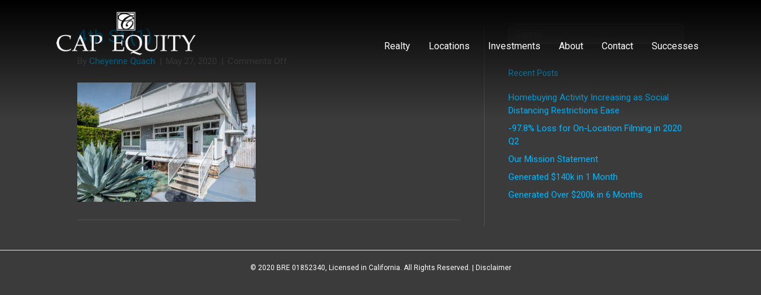

--- FILE ---
content_type: text/html; charset=UTF-8
request_url: https://www.capequity.com/2020/05/27/multiple-offers/4th-st-1/
body_size: 10040
content:
<!DOCTYPE html>
<html dir="ltr" lang="en-US" prefix="og: https://ogp.me/ns#">
<head>
<meta charset="UTF-8" />
<script>
var gform;gform||(document.addEventListener("gform_main_scripts_loaded",function(){gform.scriptsLoaded=!0}),document.addEventListener("gform/theme/scripts_loaded",function(){gform.themeScriptsLoaded=!0}),window.addEventListener("DOMContentLoaded",function(){gform.domLoaded=!0}),gform={domLoaded:!1,scriptsLoaded:!1,themeScriptsLoaded:!1,isFormEditor:()=>"function"==typeof InitializeEditor,callIfLoaded:function(o){return!(!gform.domLoaded||!gform.scriptsLoaded||!gform.themeScriptsLoaded&&!gform.isFormEditor()||(gform.isFormEditor()&&console.warn("The use of gform.initializeOnLoaded() is deprecated in the form editor context and will be removed in Gravity Forms 3.1."),o(),0))},initializeOnLoaded:function(o){gform.callIfLoaded(o)||(document.addEventListener("gform_main_scripts_loaded",()=>{gform.scriptsLoaded=!0,gform.callIfLoaded(o)}),document.addEventListener("gform/theme/scripts_loaded",()=>{gform.themeScriptsLoaded=!0,gform.callIfLoaded(o)}),window.addEventListener("DOMContentLoaded",()=>{gform.domLoaded=!0,gform.callIfLoaded(o)}))},hooks:{action:{},filter:{}},addAction:function(o,r,e,t){gform.addHook("action",o,r,e,t)},addFilter:function(o,r,e,t){gform.addHook("filter",o,r,e,t)},doAction:function(o){gform.doHook("action",o,arguments)},applyFilters:function(o){return gform.doHook("filter",o,arguments)},removeAction:function(o,r){gform.removeHook("action",o,r)},removeFilter:function(o,r,e){gform.removeHook("filter",o,r,e)},addHook:function(o,r,e,t,n){null==gform.hooks[o][r]&&(gform.hooks[o][r]=[]);var d=gform.hooks[o][r];null==n&&(n=r+"_"+d.length),gform.hooks[o][r].push({tag:n,callable:e,priority:t=null==t?10:t})},doHook:function(r,o,e){var t;if(e=Array.prototype.slice.call(e,1),null!=gform.hooks[r][o]&&((o=gform.hooks[r][o]).sort(function(o,r){return o.priority-r.priority}),o.forEach(function(o){"function"!=typeof(t=o.callable)&&(t=window[t]),"action"==r?t.apply(null,e):e[0]=t.apply(null,e)})),"filter"==r)return e[0]},removeHook:function(o,r,t,n){var e;null!=gform.hooks[o][r]&&(e=(e=gform.hooks[o][r]).filter(function(o,r,e){return!!(null!=n&&n!=o.tag||null!=t&&t!=o.priority)}),gform.hooks[o][r]=e)}});
</script>

<meta name='viewport' content='width=device-width, initial-scale=1.0' />
<meta http-equiv='X-UA-Compatible' content='IE=edge' />
<link rel="profile" href="https://gmpg.org/xfn/11" />
<title>4th St (1) | Cap Equity</title>

		<!-- All in One SEO 4.9.3 - aioseo.com -->
	<meta name="robots" content="max-image-preview:large" />
	<meta name="author" content="Cheyenne Quach"/>
	<link rel="canonical" href="https://www.capequity.com/2020/05/27/multiple-offers/4th-st-1/" />
	<meta name="generator" content="All in One SEO (AIOSEO) 4.9.3" />
		<meta property="og:locale" content="en_US" />
		<meta property="og:site_name" content="www.capequity.com" />
		<meta property="og:type" content="article" />
		<meta property="og:title" content="4th St (1) | Cap Equity" />
		<meta property="og:url" content="https://www.capequity.com/2020/05/27/multiple-offers/4th-st-1/" />
		<meta property="og:image" content="https://wp-cdn.milocloud.com/cap-equity-wp/wp-content/uploads/2020/06/09203517/cap-equity-facebook-share.png" />
		<meta property="og:image:secure_url" content="https://wp-cdn.milocloud.com/cap-equity-wp/wp-content/uploads/2020/06/09203517/cap-equity-facebook-share.png" />
		<meta property="article:published_time" content="2020-05-28T00:15:38+00:00" />
		<meta property="article:modified_time" content="2020-05-28T00:15:38+00:00" />
		<meta name="twitter:card" content="summary" />
		<meta name="twitter:title" content="4th St (1) | Cap Equity" />
		<meta name="twitter:image" content="https://wp-cdn.milocloud.com/cap-equity-wp/wp-content/uploads/2020/06/09203517/cap-equity-facebook-share.png" />
		<script type="application/ld+json" class="aioseo-schema">
			{"@context":"https:\/\/schema.org","@graph":[{"@type":"BreadcrumbList","@id":"https:\/\/www.capequity.com\/2020\/05\/27\/multiple-offers\/4th-st-1\/#breadcrumblist","itemListElement":[{"@type":"ListItem","@id":"https:\/\/www.capequity.com#listItem","position":1,"name":"Home","item":"https:\/\/www.capequity.com","nextItem":{"@type":"ListItem","@id":"https:\/\/www.capequity.com\/2020\/05\/27\/multiple-offers\/4th-st-1\/#listItem","name":"4th St (1)"}},{"@type":"ListItem","@id":"https:\/\/www.capequity.com\/2020\/05\/27\/multiple-offers\/4th-st-1\/#listItem","position":2,"name":"4th St (1)","previousItem":{"@type":"ListItem","@id":"https:\/\/www.capequity.com#listItem","name":"Home"}}]},{"@type":"ItemPage","@id":"https:\/\/www.capequity.com\/2020\/05\/27\/multiple-offers\/4th-st-1\/#itempage","url":"https:\/\/www.capequity.com\/2020\/05\/27\/multiple-offers\/4th-st-1\/","name":"4th St (1) | Cap Equity","inLanguage":"en-US","isPartOf":{"@id":"https:\/\/www.capequity.com\/#website"},"breadcrumb":{"@id":"https:\/\/www.capequity.com\/2020\/05\/27\/multiple-offers\/4th-st-1\/#breadcrumblist"},"author":{"@id":"https:\/\/www.capequity.com\/author\/cheyenne\/#author"},"creator":{"@id":"https:\/\/www.capequity.com\/author\/cheyenne\/#author"},"datePublished":"2020-05-27T17:15:38-07:00","dateModified":"2020-05-27T17:15:38-07:00"},{"@type":"Organization","@id":"https:\/\/www.capequity.com\/#organization","name":"Cap Equity","description":"Real Estate.  Filming Locations.  Investments.","url":"https:\/\/www.capequity.com\/"},{"@type":"Person","@id":"https:\/\/www.capequity.com\/author\/cheyenne\/#author","url":"https:\/\/www.capequity.com\/author\/cheyenne\/","name":"Cheyenne Quach","image":{"@type":"ImageObject","@id":"https:\/\/www.capequity.com\/2020\/05\/27\/multiple-offers\/4th-st-1\/#authorImage","url":"https:\/\/secure.gravatar.com\/avatar\/9c77c96e9ff44e4306fffa7797e0bac3b80790eb23fb1b106c527928cc3b697f?s=96&d=mm&r=g","width":96,"height":96,"caption":"Cheyenne Quach"}},{"@type":"WebSite","@id":"https:\/\/www.capequity.com\/#website","url":"https:\/\/www.capequity.com\/","name":"Cap Equity","description":"Real Estate.  Filming Locations.  Investments.","inLanguage":"en-US","publisher":{"@id":"https:\/\/www.capequity.com\/#organization"}}]}
		</script>
		<!-- All in One SEO -->

<link rel='dns-prefetch' href='//platform-api.sharethis.com' />
<link rel='dns-prefetch' href='//fonts.googleapis.com' />
<link href='https://fonts.gstatic.com' crossorigin rel='preconnect' />
<link rel="alternate" type="application/rss+xml" title="Cap Equity &raquo; Feed" href="https://www.capequity.com/feed/" />
<link rel="alternate" title="oEmbed (JSON)" type="application/json+oembed" href="https://www.capequity.com/wp-json/oembed/1.0/embed?url=https%3A%2F%2Fwww.capequity.com%2F2020%2F05%2F27%2Fmultiple-offers%2F4th-st-1%2F" />
<link rel="alternate" title="oEmbed (XML)" type="text/xml+oembed" href="https://www.capequity.com/wp-json/oembed/1.0/embed?url=https%3A%2F%2Fwww.capequity.com%2F2020%2F05%2F27%2Fmultiple-offers%2F4th-st-1%2F&#038;format=xml" />
<link rel="preload" href="https://www.capequity.com/wp-content/plugins/bb-plugin/fonts/fontawesome/5.15.4/webfonts/fa-solid-900.woff2" as="font" type="font/woff2" crossorigin="anonymous">
<style id='wp-img-auto-sizes-contain-inline-css'>
img:is([sizes=auto i],[sizes^="auto," i]){contain-intrinsic-size:3000px 1500px}
/*# sourceURL=wp-img-auto-sizes-contain-inline-css */
</style>
<style id='wp-emoji-styles-inline-css'>

	img.wp-smiley, img.emoji {
		display: inline !important;
		border: none !important;
		box-shadow: none !important;
		height: 1em !important;
		width: 1em !important;
		margin: 0 0.07em !important;
		vertical-align: -0.1em !important;
		background: none !important;
		padding: 0 !important;
	}
/*# sourceURL=wp-emoji-styles-inline-css */
</style>
<style id='wp-block-library-inline-css'>
:root{--wp-block-synced-color:#7a00df;--wp-block-synced-color--rgb:122,0,223;--wp-bound-block-color:var(--wp-block-synced-color);--wp-editor-canvas-background:#ddd;--wp-admin-theme-color:#007cba;--wp-admin-theme-color--rgb:0,124,186;--wp-admin-theme-color-darker-10:#006ba1;--wp-admin-theme-color-darker-10--rgb:0,107,160.5;--wp-admin-theme-color-darker-20:#005a87;--wp-admin-theme-color-darker-20--rgb:0,90,135;--wp-admin-border-width-focus:2px}@media (min-resolution:192dpi){:root{--wp-admin-border-width-focus:1.5px}}.wp-element-button{cursor:pointer}:root .has-very-light-gray-background-color{background-color:#eee}:root .has-very-dark-gray-background-color{background-color:#313131}:root .has-very-light-gray-color{color:#eee}:root .has-very-dark-gray-color{color:#313131}:root .has-vivid-green-cyan-to-vivid-cyan-blue-gradient-background{background:linear-gradient(135deg,#00d084,#0693e3)}:root .has-purple-crush-gradient-background{background:linear-gradient(135deg,#34e2e4,#4721fb 50%,#ab1dfe)}:root .has-hazy-dawn-gradient-background{background:linear-gradient(135deg,#faaca8,#dad0ec)}:root .has-subdued-olive-gradient-background{background:linear-gradient(135deg,#fafae1,#67a671)}:root .has-atomic-cream-gradient-background{background:linear-gradient(135deg,#fdd79a,#004a59)}:root .has-nightshade-gradient-background{background:linear-gradient(135deg,#330968,#31cdcf)}:root .has-midnight-gradient-background{background:linear-gradient(135deg,#020381,#2874fc)}:root{--wp--preset--font-size--normal:16px;--wp--preset--font-size--huge:42px}.has-regular-font-size{font-size:1em}.has-larger-font-size{font-size:2.625em}.has-normal-font-size{font-size:var(--wp--preset--font-size--normal)}.has-huge-font-size{font-size:var(--wp--preset--font-size--huge)}.has-text-align-center{text-align:center}.has-text-align-left{text-align:left}.has-text-align-right{text-align:right}.has-fit-text{white-space:nowrap!important}#end-resizable-editor-section{display:none}.aligncenter{clear:both}.items-justified-left{justify-content:flex-start}.items-justified-center{justify-content:center}.items-justified-right{justify-content:flex-end}.items-justified-space-between{justify-content:space-between}.screen-reader-text{border:0;clip-path:inset(50%);height:1px;margin:-1px;overflow:hidden;padding:0;position:absolute;width:1px;word-wrap:normal!important}.screen-reader-text:focus{background-color:#ddd;clip-path:none;color:#444;display:block;font-size:1em;height:auto;left:5px;line-height:normal;padding:15px 23px 14px;text-decoration:none;top:5px;width:auto;z-index:100000}html :where(.has-border-color){border-style:solid}html :where([style*=border-top-color]){border-top-style:solid}html :where([style*=border-right-color]){border-right-style:solid}html :where([style*=border-bottom-color]){border-bottom-style:solid}html :where([style*=border-left-color]){border-left-style:solid}html :where([style*=border-width]){border-style:solid}html :where([style*=border-top-width]){border-top-style:solid}html :where([style*=border-right-width]){border-right-style:solid}html :where([style*=border-bottom-width]){border-bottom-style:solid}html :where([style*=border-left-width]){border-left-style:solid}html :where(img[class*=wp-image-]){height:auto;max-width:100%}:where(figure){margin:0 0 1em}html :where(.is-position-sticky){--wp-admin--admin-bar--position-offset:var(--wp-admin--admin-bar--height,0px)}@media screen and (max-width:600px){html :where(.is-position-sticky){--wp-admin--admin-bar--position-offset:0px}}

/*# sourceURL=wp-block-library-inline-css */
</style><style id='global-styles-inline-css'>
:root{--wp--preset--aspect-ratio--square: 1;--wp--preset--aspect-ratio--4-3: 4/3;--wp--preset--aspect-ratio--3-4: 3/4;--wp--preset--aspect-ratio--3-2: 3/2;--wp--preset--aspect-ratio--2-3: 2/3;--wp--preset--aspect-ratio--16-9: 16/9;--wp--preset--aspect-ratio--9-16: 9/16;--wp--preset--color--black: #000000;--wp--preset--color--cyan-bluish-gray: #abb8c3;--wp--preset--color--white: #ffffff;--wp--preset--color--pale-pink: #f78da7;--wp--preset--color--vivid-red: #cf2e2e;--wp--preset--color--luminous-vivid-orange: #ff6900;--wp--preset--color--luminous-vivid-amber: #fcb900;--wp--preset--color--light-green-cyan: #7bdcb5;--wp--preset--color--vivid-green-cyan: #00d084;--wp--preset--color--pale-cyan-blue: #8ed1fc;--wp--preset--color--vivid-cyan-blue: #0693e3;--wp--preset--color--vivid-purple: #9b51e0;--wp--preset--color--fl-heading-text: #00b8ff;--wp--preset--color--fl-body-bg: #3b3b3b;--wp--preset--color--fl-body-text: #666666;--wp--preset--color--fl-accent: #00b7ff;--wp--preset--color--fl-accent-hover: #428bca;--wp--preset--color--fl-topbar-bg: #ffffff;--wp--preset--color--fl-topbar-text: #808080;--wp--preset--color--fl-topbar-link: #428bca;--wp--preset--color--fl-topbar-hover: #428bca;--wp--preset--color--fl-header-bg: #ffffff;--wp--preset--color--fl-header-text: #808080;--wp--preset--color--fl-header-link: #808080;--wp--preset--color--fl-header-hover: #428bca;--wp--preset--color--fl-nav-bg: #ffffff;--wp--preset--color--fl-nav-link: #808080;--wp--preset--color--fl-nav-hover: #428bca;--wp--preset--color--fl-content-bg: #3b3b3b;--wp--preset--color--fl-footer-widgets-bg: #ffffff;--wp--preset--color--fl-footer-widgets-text: #808080;--wp--preset--color--fl-footer-widgets-link: #428bca;--wp--preset--color--fl-footer-widgets-hover: #428bca;--wp--preset--color--fl-footer-bg: #ffffff;--wp--preset--color--fl-footer-text: #ffffff;--wp--preset--color--fl-footer-link: #ffffff;--wp--preset--color--fl-footer-hover: #428bca;--wp--preset--gradient--vivid-cyan-blue-to-vivid-purple: linear-gradient(135deg,rgb(6,147,227) 0%,rgb(155,81,224) 100%);--wp--preset--gradient--light-green-cyan-to-vivid-green-cyan: linear-gradient(135deg,rgb(122,220,180) 0%,rgb(0,208,130) 100%);--wp--preset--gradient--luminous-vivid-amber-to-luminous-vivid-orange: linear-gradient(135deg,rgb(252,185,0) 0%,rgb(255,105,0) 100%);--wp--preset--gradient--luminous-vivid-orange-to-vivid-red: linear-gradient(135deg,rgb(255,105,0) 0%,rgb(207,46,46) 100%);--wp--preset--gradient--very-light-gray-to-cyan-bluish-gray: linear-gradient(135deg,rgb(238,238,238) 0%,rgb(169,184,195) 100%);--wp--preset--gradient--cool-to-warm-spectrum: linear-gradient(135deg,rgb(74,234,220) 0%,rgb(151,120,209) 20%,rgb(207,42,186) 40%,rgb(238,44,130) 60%,rgb(251,105,98) 80%,rgb(254,248,76) 100%);--wp--preset--gradient--blush-light-purple: linear-gradient(135deg,rgb(255,206,236) 0%,rgb(152,150,240) 100%);--wp--preset--gradient--blush-bordeaux: linear-gradient(135deg,rgb(254,205,165) 0%,rgb(254,45,45) 50%,rgb(107,0,62) 100%);--wp--preset--gradient--luminous-dusk: linear-gradient(135deg,rgb(255,203,112) 0%,rgb(199,81,192) 50%,rgb(65,88,208) 100%);--wp--preset--gradient--pale-ocean: linear-gradient(135deg,rgb(255,245,203) 0%,rgb(182,227,212) 50%,rgb(51,167,181) 100%);--wp--preset--gradient--electric-grass: linear-gradient(135deg,rgb(202,248,128) 0%,rgb(113,206,126) 100%);--wp--preset--gradient--midnight: linear-gradient(135deg,rgb(2,3,129) 0%,rgb(40,116,252) 100%);--wp--preset--font-size--small: 13px;--wp--preset--font-size--medium: 20px;--wp--preset--font-size--large: 36px;--wp--preset--font-size--x-large: 42px;--wp--preset--spacing--20: 0.44rem;--wp--preset--spacing--30: 0.67rem;--wp--preset--spacing--40: 1rem;--wp--preset--spacing--50: 1.5rem;--wp--preset--spacing--60: 2.25rem;--wp--preset--spacing--70: 3.38rem;--wp--preset--spacing--80: 5.06rem;--wp--preset--shadow--natural: 6px 6px 9px rgba(0, 0, 0, 0.2);--wp--preset--shadow--deep: 12px 12px 50px rgba(0, 0, 0, 0.4);--wp--preset--shadow--sharp: 6px 6px 0px rgba(0, 0, 0, 0.2);--wp--preset--shadow--outlined: 6px 6px 0px -3px rgb(255, 255, 255), 6px 6px rgb(0, 0, 0);--wp--preset--shadow--crisp: 6px 6px 0px rgb(0, 0, 0);}:where(.is-layout-flex){gap: 0.5em;}:where(.is-layout-grid){gap: 0.5em;}body .is-layout-flex{display: flex;}.is-layout-flex{flex-wrap: wrap;align-items: center;}.is-layout-flex > :is(*, div){margin: 0;}body .is-layout-grid{display: grid;}.is-layout-grid > :is(*, div){margin: 0;}:where(.wp-block-columns.is-layout-flex){gap: 2em;}:where(.wp-block-columns.is-layout-grid){gap: 2em;}:where(.wp-block-post-template.is-layout-flex){gap: 1.25em;}:where(.wp-block-post-template.is-layout-grid){gap: 1.25em;}.has-black-color{color: var(--wp--preset--color--black) !important;}.has-cyan-bluish-gray-color{color: var(--wp--preset--color--cyan-bluish-gray) !important;}.has-white-color{color: var(--wp--preset--color--white) !important;}.has-pale-pink-color{color: var(--wp--preset--color--pale-pink) !important;}.has-vivid-red-color{color: var(--wp--preset--color--vivid-red) !important;}.has-luminous-vivid-orange-color{color: var(--wp--preset--color--luminous-vivid-orange) !important;}.has-luminous-vivid-amber-color{color: var(--wp--preset--color--luminous-vivid-amber) !important;}.has-light-green-cyan-color{color: var(--wp--preset--color--light-green-cyan) !important;}.has-vivid-green-cyan-color{color: var(--wp--preset--color--vivid-green-cyan) !important;}.has-pale-cyan-blue-color{color: var(--wp--preset--color--pale-cyan-blue) !important;}.has-vivid-cyan-blue-color{color: var(--wp--preset--color--vivid-cyan-blue) !important;}.has-vivid-purple-color{color: var(--wp--preset--color--vivid-purple) !important;}.has-black-background-color{background-color: var(--wp--preset--color--black) !important;}.has-cyan-bluish-gray-background-color{background-color: var(--wp--preset--color--cyan-bluish-gray) !important;}.has-white-background-color{background-color: var(--wp--preset--color--white) !important;}.has-pale-pink-background-color{background-color: var(--wp--preset--color--pale-pink) !important;}.has-vivid-red-background-color{background-color: var(--wp--preset--color--vivid-red) !important;}.has-luminous-vivid-orange-background-color{background-color: var(--wp--preset--color--luminous-vivid-orange) !important;}.has-luminous-vivid-amber-background-color{background-color: var(--wp--preset--color--luminous-vivid-amber) !important;}.has-light-green-cyan-background-color{background-color: var(--wp--preset--color--light-green-cyan) !important;}.has-vivid-green-cyan-background-color{background-color: var(--wp--preset--color--vivid-green-cyan) !important;}.has-pale-cyan-blue-background-color{background-color: var(--wp--preset--color--pale-cyan-blue) !important;}.has-vivid-cyan-blue-background-color{background-color: var(--wp--preset--color--vivid-cyan-blue) !important;}.has-vivid-purple-background-color{background-color: var(--wp--preset--color--vivid-purple) !important;}.has-black-border-color{border-color: var(--wp--preset--color--black) !important;}.has-cyan-bluish-gray-border-color{border-color: var(--wp--preset--color--cyan-bluish-gray) !important;}.has-white-border-color{border-color: var(--wp--preset--color--white) !important;}.has-pale-pink-border-color{border-color: var(--wp--preset--color--pale-pink) !important;}.has-vivid-red-border-color{border-color: var(--wp--preset--color--vivid-red) !important;}.has-luminous-vivid-orange-border-color{border-color: var(--wp--preset--color--luminous-vivid-orange) !important;}.has-luminous-vivid-amber-border-color{border-color: var(--wp--preset--color--luminous-vivid-amber) !important;}.has-light-green-cyan-border-color{border-color: var(--wp--preset--color--light-green-cyan) !important;}.has-vivid-green-cyan-border-color{border-color: var(--wp--preset--color--vivid-green-cyan) !important;}.has-pale-cyan-blue-border-color{border-color: var(--wp--preset--color--pale-cyan-blue) !important;}.has-vivid-cyan-blue-border-color{border-color: var(--wp--preset--color--vivid-cyan-blue) !important;}.has-vivid-purple-border-color{border-color: var(--wp--preset--color--vivid-purple) !important;}.has-vivid-cyan-blue-to-vivid-purple-gradient-background{background: var(--wp--preset--gradient--vivid-cyan-blue-to-vivid-purple) !important;}.has-light-green-cyan-to-vivid-green-cyan-gradient-background{background: var(--wp--preset--gradient--light-green-cyan-to-vivid-green-cyan) !important;}.has-luminous-vivid-amber-to-luminous-vivid-orange-gradient-background{background: var(--wp--preset--gradient--luminous-vivid-amber-to-luminous-vivid-orange) !important;}.has-luminous-vivid-orange-to-vivid-red-gradient-background{background: var(--wp--preset--gradient--luminous-vivid-orange-to-vivid-red) !important;}.has-very-light-gray-to-cyan-bluish-gray-gradient-background{background: var(--wp--preset--gradient--very-light-gray-to-cyan-bluish-gray) !important;}.has-cool-to-warm-spectrum-gradient-background{background: var(--wp--preset--gradient--cool-to-warm-spectrum) !important;}.has-blush-light-purple-gradient-background{background: var(--wp--preset--gradient--blush-light-purple) !important;}.has-blush-bordeaux-gradient-background{background: var(--wp--preset--gradient--blush-bordeaux) !important;}.has-luminous-dusk-gradient-background{background: var(--wp--preset--gradient--luminous-dusk) !important;}.has-pale-ocean-gradient-background{background: var(--wp--preset--gradient--pale-ocean) !important;}.has-electric-grass-gradient-background{background: var(--wp--preset--gradient--electric-grass) !important;}.has-midnight-gradient-background{background: var(--wp--preset--gradient--midnight) !important;}.has-small-font-size{font-size: var(--wp--preset--font-size--small) !important;}.has-medium-font-size{font-size: var(--wp--preset--font-size--medium) !important;}.has-large-font-size{font-size: var(--wp--preset--font-size--large) !important;}.has-x-large-font-size{font-size: var(--wp--preset--font-size--x-large) !important;}
/*# sourceURL=global-styles-inline-css */
</style>

<style id='classic-theme-styles-inline-css'>
/*! This file is auto-generated */
.wp-block-button__link{color:#fff;background-color:#32373c;border-radius:9999px;box-shadow:none;text-decoration:none;padding:calc(.667em + 2px) calc(1.333em + 2px);font-size:1.125em}.wp-block-file__button{background:#32373c;color:#fff;text-decoration:none}
/*# sourceURL=/wp-includes/css/classic-themes.min.css */
</style>
<link rel='stylesheet' id='share-this-share-buttons-sticky-css' href='https://www.capequity.com/wp-content/plugins/sharethis-share-buttons/css/mu-style.css?ver=6.9-b-modified-1754687138' media='all' />
<link rel='stylesheet' id='dashicons-css' href='https://www.capequity.com/wp-includes/css/dashicons.min.css?ver=6.9' media='all' />
<link rel='stylesheet' id='font-awesome-5-css' href='https://www.capequity.com/wp-content/plugins/bb-plugin/fonts/fontawesome/5.15.4/css/all.min.css?ver=2.10.0.5-b-modified-1768503785' media='all' />
<link rel='stylesheet' id='fl-builder-layout-bundle-bee0c3e6909c7dee6878eff9f391083c-css' href='https://www.capequity.com/wp-content/uploads/bb-plugin/cache/bee0c3e6909c7dee6878eff9f391083c-layout-bundle.css?ver=2.10.0.5-1.5.2.1-b-modified-1768504471' media='all' />
<link rel='stylesheet' id='jquery-magnificpopup-css' href='https://www.capequity.com/wp-content/plugins/bb-plugin/css/jquery.magnificpopup.min.css?ver=2.10.0.5-b-modified-1768503785' media='all' />
<link rel='stylesheet' id='base-css' href='https://www.capequity.com/wp-content/themes/bb-theme/css/base.min.css?ver=1.7.19.1-b-modified-1764874914' media='all' />
<link rel='stylesheet' id='fl-automator-skin-css' href='https://www.capequity.com/wp-content/uploads/bb-theme/skin-6931dad4b4599.css?ver=1.7.19.1-b-modified-1764874964' media='all' />
<link rel='stylesheet' id='slick-css' href='https://www.capequity.com/wp-content/themes/bb-theme-child/js/slick/slick.css?child_ver=2.3.1&#038;ver=6.9' media='all' />
<link rel='stylesheet' id='fl-child-theme-css' href='https://www.capequity.com/wp-content/themes/bb-theme-child/style.css?child_ver=2.3.1&#038;ver=6.9' media='all' />
<link rel='stylesheet' id='pp-animate-css' href='https://www.capequity.com/wp-content/plugins/bbpowerpack/assets/css/animate.min.css?ver=3.5.1-b-modified-1765310111' media='all' />
<link rel='stylesheet' id='fl-builder-google-fonts-30ec7cfa220c44d96d952e3392828f95-css' href='//fonts.googleapis.com/css?family=Roboto%3A300%2C400%2C700%2C400&#038;ver=6.9' media='all' />
<script src="//platform-api.sharethis.com/js/sharethis.js?ver=2.3.6#property=5ebd80721fa87300122c98e6&amp;product=inline-buttons&amp;source=sharethis-share-buttons-wordpress" id="share-this-share-buttons-mu-js"></script>
<script src="https://www.capequity.com/wp-includes/js/jquery/jquery.min.js?ver=3.7.1" id="jquery-core-js"></script>
<script src="https://www.capequity.com/wp-includes/js/jquery/jquery-migrate.min.js?ver=3.4.1" id="jquery-migrate-js"></script>
<script src="https://www.capequity.com/wp-content/themes/bb-theme-child/js/popper.min.js?ver=6.9-b-modified-1642193730" id="popper-js"></script>
<script src="https://www.capequity.com/wp-content/themes/bb-theme-child/js/tippy-bundle.umd.js?ver=6.9-b-modified-1642193732" id="tippy-js"></script>
<link rel="https://api.w.org/" href="https://www.capequity.com/wp-json/" /><link rel="alternate" title="JSON" type="application/json" href="https://www.capequity.com/wp-json/wp/v2/media/1200" /><link rel="EditURI" type="application/rsd+xml" title="RSD" href="https://www.capequity.com/xmlrpc.php?rsd" />
<meta name="generator" content="WordPress 6.9" />
<link rel='shortlink' href='https://www.capequity.com/?p=1200' />
		<script>
			var bb_powerpack = {
				version: '2.40.10',
				getAjaxUrl: function() { return atob( 'aHR0cHM6Ly93d3cuY2FwZXF1aXR5LmNvbS93cC1hZG1pbi9hZG1pbi1hamF4LnBocA==' ); },
				callback: function() {},
				mapMarkerData: {},
				post_id: '1200',
				search_term: '',
				current_page: 'https://www.capequity.com/2020/05/27/multiple-offers/4th-st-1/',
				conditionals: {
					is_front_page: false,
					is_home: false,
					is_archive: false,
					current_post_type: '',
					is_tax: false,
										is_author: false,
					current_author: false,
					is_search: false,
									}
			};
		</script>
					<style id="wpsp-style-frontend"></style>
			<link rel="icon" href="https://wp-cdn.milocloud.com/cap-equity-wp/wp-content/uploads/2020/02/14190030/cropped-favicon-1-32x32.png" sizes="32x32" />
<link rel="icon" href="https://wp-cdn.milocloud.com/cap-equity-wp/wp-content/uploads/2020/02/14190030/cropped-favicon-1-192x192.png" sizes="192x192" />
<link rel="apple-touch-icon" href="https://wp-cdn.milocloud.com/cap-equity-wp/wp-content/uploads/2020/02/14190030/cropped-favicon-1-180x180.png" />
<meta name="msapplication-TileImage" content="https://wp-cdn.milocloud.com/cap-equity-wp/wp-content/uploads/2020/02/14190030/cropped-favicon-1-270x270.png" />
		<style id="wp-custom-css">
			.grecaptcha-badge {
	display: none !important;
}		</style>
		<script id="fl-theme-custom-js">var _gaq = _gaq || [];
_gaq.push(['_setAccount', 'UA-4670837-5']);
_gaq.push(['_trackPageview']);

(function() {
  var ga = document.createElement('script'); ga.type = 'text/javascript'; ga.async = true;
  ga.src = ('https:' == document.location.protocol ? 'https://ssl' : 'http://www') + '.google-analytics.com/ga.js';
  var s = document.getElementsByTagName('script')[0]; s.parentNode.insertBefore(ga, s);
})();
</script>
</head>
<body class="attachment wp-singular attachment-template-default single single-attachment postid-1200 attachmentid-1200 attachment-jpeg wp-theme-bb-theme wp-child-theme-bb-theme-child fl-builder-2-10-0-5 fl-themer-1-5-2-1 fl-theme-1-7-19-1 fl-no-js wp-schema-pro-2.10.6 fl-theme-builder-header fl-theme-builder-header-header fl-framework-base fl-preset-default fl-full-width fl-search-active" itemscope="itemscope" itemtype="https://schema.org/WebPage">
<a aria-label="Skip to content" class="fl-screen-reader-text" href="#fl-main-content">Skip to content</a><div class="fl-page">
	<header class="fl-builder-content fl-builder-content-183 fl-builder-global-templates-locked" data-post-id="183" data-type="header" data-sticky="1" data-sticky-on="" data-sticky-breakpoint="medium" data-shrink="1" data-overlay="1" data-overlay-bg="default" data-shrink-image-height="50px" role="banner" itemscope="itemscope" itemtype="http://schema.org/WPHeader"><div class="fl-row fl-row-full-width fl-row-bg-gradient fl-node-5e4f13e704beb fl-row-default-height fl-row-align-center fl-visible-desktop fl-visible-large desktop-navigation" data-node="5e4f13e704beb">
	<div class="fl-row-content-wrap">
		<div class="uabb-row-separator uabb-top-row-separator" >
</div>
						<div class="fl-row-content fl-row-fixed-width fl-node-content">
		
<div class="fl-col-group fl-node-5e4f13e704c99 fl-col-group-equal-height fl-col-group-align-bottom fl-col-group-custom-width" data-node="5e4f13e704c99">
			<div class="fl-col fl-node-5e4f13e704d48 fl-col-bg-color fl-col-small fl-col-small-custom-width" data-node="5e4f13e704d48">
	<div class="fl-col-content fl-node-content"><div class="fl-module fl-module-photo fl-node-5e4f1af3b3d96" data-node="5e4f1af3b3d96">
	<div class="fl-module-content fl-node-content">
		<div role="figure" class="fl-photo fl-photo-align-center" itemscope itemtype="https://schema.org/ImageObject">
	<div class="fl-photo-content fl-photo-img-png">
				<a href="/" target="_self" itemprop="url">
				<img loading="lazy" decoding="async" class="fl-photo-img wp-image-155 size-full" src="https://wp-cdn.milocloud.com/cap-equity-wp/wp-content/uploads/2020/02/15020417/logo-cap-equity.png" alt="Cap Equity" height="90" width="290" title="Cap Equity"  data-no-lazy="1" itemprop="image" />
				</a>
					</div>
	</div>
	</div>
</div>
</div>
</div>
			<div class="fl-col fl-node-5e4f13e704df3 fl-col-bg-color fl-col-small-custom-width" data-node="5e4f13e704df3">
	<div class="fl-col-content fl-node-content"><div class="fl-module fl-module-menu fl-node-5e4f13e704f3f" data-node="5e4f13e704f3f">
	<div class="fl-module-content fl-node-content">
		<div class="fl-menu">
		<div class="fl-clear"></div>
	<nav role="navigation" aria-label="Menu" itemscope="itemscope" itemtype="https://schema.org/SiteNavigationElement"><ul id="menu-primary" class="menu fl-menu-horizontal fl-toggle-arrows"><li id="menu-item-96" class="menu-item menu-item-type-post_type menu-item-object-page"><a role="menuitem" href="https://www.capequity.com/realty/">Realty</a></li><li id="menu-item-95" class="menu-item menu-item-type-post_type menu-item-object-page"><a role="menuitem" href="https://www.capequity.com/locations/">Locations</a></li><li id="menu-item-94" class="menu-item menu-item-type-post_type menu-item-object-page"><a role="menuitem" href="https://www.capequity.com/investments/">Investments</a></li><li id="menu-item-93" class="menu-item menu-item-type-post_type menu-item-object-page"><a role="menuitem" href="https://www.capequity.com/about/">About</a></li><li id="menu-item-92" class="menu-item menu-item-type-post_type menu-item-object-page"><a role="menuitem" href="https://www.capequity.com/contact/">Contact</a></li><li id="menu-item-97" class="menu-item menu-item-type-custom menu-item-object-custom"><a role="menuitem" href="/successes">Successes</a></li></ul></nav></div>
	</div>
</div>
</div>
</div>
	</div>
		</div>
	</div>
</div>
<div class="fl-row fl-row-full-width fl-row-bg-color fl-node-5e4f1c46635ce fl-row-default-height fl-row-align-center fl-visible-medium fl-visible-mobile mobile-navigation" data-node="5e4f1c46635ce">
	<div class="fl-row-content-wrap">
		<div class="uabb-row-separator uabb-top-row-separator" >
</div>
						<div class="fl-row-content fl-row-full-width fl-node-content">
		
<div class="fl-col-group fl-node-5e4f1c4663760" data-node="5e4f1c4663760">
			<div class="fl-col fl-node-5e4f21245d7b8 fl-col-bg-color" data-node="5e4f21245d7b8">
	<div class="fl-col-content fl-node-content"><div class="fl-module fl-module-menu fl-node-5e4f1c4663a31" data-node="5e4f1c4663a31">
	<div class="fl-module-content fl-node-content">
		<div class="fl-menu fl-menu-responsive-toggle-always fl-menu-responsive-flyout-overlay fl-flyout-left">
	<button class="fl-menu-mobile-toggle hamburger fl-content-ui-button" aria-haspopup="menu" aria-label="Menu"><span class="fl-menu-icon svg-container"><svg version="1.1" class="hamburger-menu" xmlns="http://www.w3.org/2000/svg" xmlns:xlink="http://www.w3.org/1999/xlink" viewBox="0 0 512 512">
<rect class="fl-hamburger-menu-top" width="512" height="102"/>
<rect class="fl-hamburger-menu-middle" y="205" width="512" height="102"/>
<rect class="fl-hamburger-menu-bottom" y="410" width="512" height="102"/>
</svg>
</span></button>	<div class="fl-clear"></div>
	<nav role="navigation" aria-label="Menu" itemscope="itemscope" itemtype="https://schema.org/SiteNavigationElement"><ul id="menu-primary-1" class="menu fl-menu-vertical fl-toggle-arrows"><li id="menu-item-96" class="menu-item menu-item-type-post_type menu-item-object-page"><a role="menuitem" href="https://www.capequity.com/realty/">Realty</a></li><li id="menu-item-95" class="menu-item menu-item-type-post_type menu-item-object-page"><a role="menuitem" href="https://www.capequity.com/locations/">Locations</a></li><li id="menu-item-94" class="menu-item menu-item-type-post_type menu-item-object-page"><a role="menuitem" href="https://www.capequity.com/investments/">Investments</a></li><li id="menu-item-93" class="menu-item menu-item-type-post_type menu-item-object-page"><a role="menuitem" href="https://www.capequity.com/about/">About</a></li><li id="menu-item-92" class="menu-item menu-item-type-post_type menu-item-object-page"><a role="menuitem" href="https://www.capequity.com/contact/">Contact</a></li><li id="menu-item-97" class="menu-item menu-item-type-custom menu-item-object-custom"><a role="menuitem" href="/successes">Successes</a></li></ul></nav></div>
	</div>
</div>
<div class="fl-module fl-module-photo fl-node-5e4f1c46638e5" data-node="5e4f1c46638e5">
	<div class="fl-module-content fl-node-content">
		<div role="figure" class="fl-photo fl-photo-align-center" itemscope itemtype="https://schema.org/ImageObject">
	<div class="fl-photo-content fl-photo-img-png">
				<a href="/" target="_self" itemprop="url">
				<img loading="lazy" decoding="async" class="fl-photo-img wp-image-20 size-full" src="https://wp-cdn.milocloud.com/cap-equity-wp/wp-content/uploads/2020/02/14190013/favicon-1.png" alt="Cap Equity" height="512" width="512" title="Cap Equity"  data-no-lazy="1" itemprop="image" srcset="https://wp-cdn.milocloud.com/cap-equity-wp/wp-content/uploads/2020/02/14190013/favicon-1.png 512w, https://wp-cdn.milocloud.com/cap-equity-wp/wp-content/uploads/2020/02/14190013/favicon-1-300x300.png 300w, https://wp-cdn.milocloud.com/cap-equity-wp/wp-content/uploads/2020/02/14190013/favicon-1-150x150.png 150w" sizes="auto, (max-width: 512px) 100vw, 512px" />
				</a>
					</div>
	</div>
	</div>
</div>
</div>
</div>
	</div>
		</div>
	</div>
</div>
</header><div class="uabb-js-breakpoint" style="display: none;"></div>	<div id="fl-main-content" class="fl-page-content" itemprop="mainContentOfPage" role="main">

		
<div class="container">
	<div class="row">

		
		<div class="fl-content fl-content-left col-md-8">
			<article class="fl-post post-1200 attachment type-attachment status-inherit hentry" id="fl-post-1200" itemscope itemtype="https://schema.org/BlogPosting">

	
	<header class="fl-post-header">
		<h1 class="fl-post-title" itemprop="headline">
			4th St (1)					</h1>
		<div class="fl-post-meta fl-post-meta-top"><span class="fl-post-author">By <a href="https://www.capequity.com/author/cheyenne/"><span>Cheyenne Quach</span></a></span><span class="fl-sep"> | </span><span class="fl-post-date">May 27, 2020</span><span class="fl-sep"> | </span><span class="fl-comments-popup-link"><span>Comments Off<span class="screen-reader-text"> on 4th St (1)</span></span></span></div><meta itemscope itemprop="mainEntityOfPage" itemtype="https://schema.org/WebPage" itemid="https://www.capequity.com/2020/05/27/multiple-offers/4th-st-1/" content="4th St (1)" /><meta itemprop="datePublished" content="2020-05-27" /><meta itemprop="dateModified" content="2020-05-27" /><div itemprop="publisher" itemscope itemtype="https://schema.org/Organization"><meta itemprop="name" content="Cap Equity"><div itemprop="logo" itemscope itemtype="https://schema.org/ImageObject"><meta itemprop="url" content=""></div></div><div itemscope itemprop="author" itemtype="https://schema.org/Person"><meta itemprop="url" content="https://www.capequity.com/author/cheyenne/" /><meta itemprop="name" content="Cheyenne Quach" /></div><div itemprop="interactionStatistic" itemscope itemtype="https://schema.org/InteractionCounter"><meta itemprop="interactionType" content="https://schema.org/CommentAction" /><meta itemprop="userInteractionCount" content="0" /></div>	</header><!-- .fl-post-header -->

	
	
	<div class="fl-post-content clearfix" itemprop="text">
		<p class="attachment"><a href='https://wp-cdn.milocloud.com/cap-equity-wp/wp-content/uploads/2020/05/27171538/4th-St-1.jpg'><img fetchpriority="high" decoding="async" width="300" height="201" src="https://wp-cdn.milocloud.com/cap-equity-wp/wp-content/uploads/2020/05/27171538/4th-St-1-300x201.jpg" class="attachment-medium size-medium" alt="" srcset="https://wp-cdn.milocloud.com/cap-equity-wp/wp-content/uploads/2020/05/27171538/4th-St-1-300x201.jpg 300w, https://wp-cdn.milocloud.com/cap-equity-wp/wp-content/uploads/2020/05/27171538/4th-St-1-1024x688.jpg 1024w, https://wp-cdn.milocloud.com/cap-equity-wp/wp-content/uploads/2020/05/27171538/4th-St-1-768x516.jpg 768w, https://wp-cdn.milocloud.com/cap-equity-wp/wp-content/uploads/2020/05/27171538/4th-St-1-1536x1031.jpg 1536w, https://wp-cdn.milocloud.com/cap-equity-wp/wp-content/uploads/2020/05/27171538/4th-St-1.jpg 2000w" sizes="(max-width: 300px) 100vw, 300px" /></a></p>
	</div><!-- .fl-post-content -->

	
	<div class="fl-post-meta fl-post-meta-bottom"><div class="fl-post-cats-tags"></div></div>		
</article>


<!-- .fl-post -->
		</div>

		<div class="fl-sidebar  fl-sidebar-right fl-sidebar-display-desktop col-md-4" itemscope="itemscope" itemtype="https://schema.org/WPSideBar">
		<aside id="search-2" class="fl-widget widget_search"><form aria-label="Search" method="get" role="search" action="https://www.capequity.com/" title="Type and press Enter to search.">
	<input aria-label="Search" type="search" class="fl-search-input form-control" name="s" placeholder="Search"  value="" onfocus="if (this.value === 'Search') { this.value = ''; }" onblur="if (this.value === '') this.value='Search';" />
</form>
</aside>
		<aside id="recent-posts-2" class="fl-widget widget_recent_entries">
		<h4 class="fl-widget-title">Recent Posts</h4>
		<ul>
											<li>
					<a href="https://www.capequity.com/2020/07/08/homebuying-activity-increasing-as-social-distancing-restrictions-ease/">Homebuying Activity Increasing as Social Distancing Restrictions Ease</a>
									</li>
											<li>
					<a href="https://www.capequity.com/2020/07/08/97-8-loss-for-on-location-filming-in-2020-q2/">-97.8% Loss for On-Location Filming in 2020 Q2</a>
									</li>
											<li>
					<a href="https://www.capequity.com/2020/06/16/cap-equity-locations-2020/">Our Mission Statement</a>
									</li>
											<li>
					<a href="https://www.capequity.com/2020/06/11/generated-140k-in-1-month/">Generated $140k in 1 Month</a>
									</li>
											<li>
					<a href="https://www.capequity.com/2020/06/11/generated-over-200k-in-6-months/">Generated Over $200k in 6 Months</a>
									</li>
					</ul>

		</aside>	</div>

	</div>
</div>


	</div><!-- .fl-page-content -->
		<footer class="fl-page-footer-wrap" itemscope="itemscope" itemtype="https://schema.org/WPFooter"  role="contentinfo">
		<div class="fl-page-footer">
	<div class="fl-page-footer-container container">
		<div class="fl-page-footer-row row">
			<div class="col-md-12 text-center clearfix"><div class="fl-page-footer-text fl-page-footer-text-1">© 2020 BRE 01852340, Licensed in California. All Rights Reserved.   |   <a href="/disclaimer">Disclaimer</a></div></div>					</div>
	</div>
</div><!-- .fl-page-footer -->
	</footer>
		</div><!-- .fl-page -->
<script type="speculationrules">
{"prefetch":[{"source":"document","where":{"and":[{"href_matches":"/*"},{"not":{"href_matches":["/wp-*.php","/wp-admin/*","/wp-content/uploads/*","/wp-content/*","/wp-content/plugins/*","/wp-content/themes/bb-theme-child/*","/wp-content/themes/bb-theme/*","/*\\?(.+)"]}},{"not":{"selector_matches":"a[rel~=\"nofollow\"]"}},{"not":{"selector_matches":".no-prefetch, .no-prefetch a"}}]},"eagerness":"conservative"}]}
</script>
<script src="https://www.capequity.com/wp-content/plugins/bb-plugin/js/libs/jquery.imagesloaded.min.js?ver=2.10.0.5-b-modified-1768503785" id="imagesloaded-js"></script>
<script src="https://www.capequity.com/wp-content/plugins/bb-plugin/js/libs/jquery.ba-throttle-debounce.min.js?ver=2.10.0.5-b-modified-1768503785" id="jquery-throttle-js"></script>
<script src="https://www.capequity.com/wp-content/uploads/bb-plugin/cache/40df13897b2c6f486d3d214240e71405-layout-bundle.js?ver=2.10.0.5-1.5.2.1-b-modified-1768504471" id="fl-builder-layout-bundle-40df13897b2c6f486d3d214240e71405-js"></script>
<script src="https://www.capequity.com/wp-content/plugins/bb-plugin/js/libs/jquery.magnificpopup.min.js?ver=2.10.0.5-b-modified-1768503785" id="jquery-magnificpopup-js"></script>
<script src="https://www.capequity.com/wp-content/plugins/bb-plugin/js/libs/jquery.fitvids.min.js?ver=1.2-b-modified-1768503785" id="jquery-fitvids-js"></script>
<script id="fl-automator-js-extra">
var themeopts = {"medium_breakpoint":"992","mobile_breakpoint":"768","lightbox":"enabled","scrollTopPosition":"800"};
//# sourceURL=fl-automator-js-extra
</script>
<script src="https://www.capequity.com/wp-content/themes/bb-theme/js/theme.min.js?ver=1.7.19.1-b-modified-1764874914" id="fl-automator-js"></script>
<script src="https://www.capequity.com/wp-content/themes/bb-theme-child/js/slick/slick.min.js?child_ver=2.3.1&amp;ver=6.9" id="slick-js"></script>
<script src="https://www.capequity.com/wp-includes/js/clipboard.min.js?ver=2.0.11" id="clipboard-js"></script>
<script src="https://www.capequity.com/wp-content/themes/bb-theme-child/script.js?child_ver=2.3.1&amp;ver=6.9" id="fl-child-theme-js"></script>
<script id="wp-emoji-settings" type="application/json">
{"baseUrl":"https://s.w.org/images/core/emoji/17.0.2/72x72/","ext":".png","svgUrl":"https://s.w.org/images/core/emoji/17.0.2/svg/","svgExt":".svg","source":{"concatemoji":"https://www.capequity.com/wp-includes/js/wp-emoji-release.min.js?ver=6.9"}}
</script>
<script type="module">
/*! This file is auto-generated */
const a=JSON.parse(document.getElementById("wp-emoji-settings").textContent),o=(window._wpemojiSettings=a,"wpEmojiSettingsSupports"),s=["flag","emoji"];function i(e){try{var t={supportTests:e,timestamp:(new Date).valueOf()};sessionStorage.setItem(o,JSON.stringify(t))}catch(e){}}function c(e,t,n){e.clearRect(0,0,e.canvas.width,e.canvas.height),e.fillText(t,0,0);t=new Uint32Array(e.getImageData(0,0,e.canvas.width,e.canvas.height).data);e.clearRect(0,0,e.canvas.width,e.canvas.height),e.fillText(n,0,0);const a=new Uint32Array(e.getImageData(0,0,e.canvas.width,e.canvas.height).data);return t.every((e,t)=>e===a[t])}function p(e,t){e.clearRect(0,0,e.canvas.width,e.canvas.height),e.fillText(t,0,0);var n=e.getImageData(16,16,1,1);for(let e=0;e<n.data.length;e++)if(0!==n.data[e])return!1;return!0}function u(e,t,n,a){switch(t){case"flag":return n(e,"\ud83c\udff3\ufe0f\u200d\u26a7\ufe0f","\ud83c\udff3\ufe0f\u200b\u26a7\ufe0f")?!1:!n(e,"\ud83c\udde8\ud83c\uddf6","\ud83c\udde8\u200b\ud83c\uddf6")&&!n(e,"\ud83c\udff4\udb40\udc67\udb40\udc62\udb40\udc65\udb40\udc6e\udb40\udc67\udb40\udc7f","\ud83c\udff4\u200b\udb40\udc67\u200b\udb40\udc62\u200b\udb40\udc65\u200b\udb40\udc6e\u200b\udb40\udc67\u200b\udb40\udc7f");case"emoji":return!a(e,"\ud83e\u1fac8")}return!1}function f(e,t,n,a){let r;const o=(r="undefined"!=typeof WorkerGlobalScope&&self instanceof WorkerGlobalScope?new OffscreenCanvas(300,150):document.createElement("canvas")).getContext("2d",{willReadFrequently:!0}),s=(o.textBaseline="top",o.font="600 32px Arial",{});return e.forEach(e=>{s[e]=t(o,e,n,a)}),s}function r(e){var t=document.createElement("script");t.src=e,t.defer=!0,document.head.appendChild(t)}a.supports={everything:!0,everythingExceptFlag:!0},new Promise(t=>{let n=function(){try{var e=JSON.parse(sessionStorage.getItem(o));if("object"==typeof e&&"number"==typeof e.timestamp&&(new Date).valueOf()<e.timestamp+604800&&"object"==typeof e.supportTests)return e.supportTests}catch(e){}return null}();if(!n){if("undefined"!=typeof Worker&&"undefined"!=typeof OffscreenCanvas&&"undefined"!=typeof URL&&URL.createObjectURL&&"undefined"!=typeof Blob)try{var e="postMessage("+f.toString()+"("+[JSON.stringify(s),u.toString(),c.toString(),p.toString()].join(",")+"));",a=new Blob([e],{type:"text/javascript"});const r=new Worker(URL.createObjectURL(a),{name:"wpTestEmojiSupports"});return void(r.onmessage=e=>{i(n=e.data),r.terminate(),t(n)})}catch(e){}i(n=f(s,u,c,p))}t(n)}).then(e=>{for(const n in e)a.supports[n]=e[n],a.supports.everything=a.supports.everything&&a.supports[n],"flag"!==n&&(a.supports.everythingExceptFlag=a.supports.everythingExceptFlag&&a.supports[n]);var t;a.supports.everythingExceptFlag=a.supports.everythingExceptFlag&&!a.supports.flag,a.supports.everything||((t=a.source||{}).concatemoji?r(t.concatemoji):t.wpemoji&&t.twemoji&&(r(t.twemoji),r(t.wpemoji)))});
//# sourceURL=https://www.capequity.com/wp-includes/js/wp-emoji-loader.min.js
</script>
			<script type="text/javascript" id="wpsp-script-frontend"></script>
			</body>
</html>


--- FILE ---
content_type: text/css; charset=UTF-8
request_url: https://www.capequity.com/wp-content/themes/bb-theme-child/style.css?child_ver=2.3.1&ver=6.9
body_size: 9784
content:
@charset "UTF-8";
/*
Theme Name: Beaver Builder Child Theme
Theme URI: http://www.wpbeaverbuilder.com
Version: 2.3.1
Description: Cap Equity Theme
Author: Milo Digital, LLC
Author URI: https://www.milodigital.com
template: bb-theme
*/
/* line 2, sass/_shared.scss */
.desktop-only {
  display: none;
}
@media (min-width: 768px) {
  /* line 2, sass/_shared.scss */
  .desktop-only {
    display: inline-block;
  }
}

/* line 9, sass/_shared.scss */
.mobile-only {
  display: inline-block;
}
@media (min-width: 768px) {
  /* line 9, sass/_shared.scss */
  .mobile-only {
    display: none !important;
  }
}

/* line 16, sass/_shared.scss */
.fl-button {
  border-radius: 3px !important;
}

/* line 20, sass/_shared.scss */
.fl-page button {
  border: none !important;
  border-radius: 0 !important;
}
/* line 23, sass/_shared.scss */
.fl-page button:hover {
  border-radius: 0 !important;
  border: none !important;
}

/* line 29, sass/_shared.scss */
button.fl-menu-mobile-toggle.hamburger {
  background-color: transparent;
}

/* line 32, sass/_shared.scss */
.fl-accordion-button-label:focus,
.fl-accordion-button-label:active,
.fl-accordion-button-icon:focus,
.fl-accordion-button-icon:active {
  outline-style: none;
}

/* line 39, sass/_shared.scss */
.section-title {
  color: #00b7ff;
  font-size: 30px;
  text-align: center;
}

/* line 47, sass/_shared.scss */
.fl-builder-settings-description .bb-plugin-milo-description {
  padding: 30px 20px 0px 20px;
  display: inline-block;
}

/* line 5, sass/_forms.scss */
.form-standardize .pp-gf-content .gform_wrapper li.hidden_label input {
  margin-top: 0px;
}

/* line 13, sass/_forms.scss */
.form-custom-select select {
  padding: 21px !important;
  margin: 0px !important;
  width: 100% !important;
  height: 44px !important;
}
/* line 20, sass/_forms.scss */
.form-custom-select .ginput_container_select {
  position: relative;
  display: inline-block;
  vertical-align: top;
  width: 100%;
}
/* line 27, sass/_forms.scss */
.form-custom-select .ginput_container_select select {
  font-family: "Roboto", sans-serif;
  font-size: 15px;
  font-weight: 400;
  line-height: 14px;
  display: inline-block;
  width: 100%;
  cursor: pointer;
  padding: 10px 6px !important;
  outline: 0;
  border: 0px solid #000000;
  border-radius: 0px;
  background: #ffffff;
  color: #7b7b7b;
  appearance: none;
  -webkit-appearance: none;
  -moz-appearance: none;
}
/* line 46, sass/_forms.scss */
.form-custom-select .ginput_container_select select::-ms-expand {
  display: none;
}
/* line 50, sass/_forms.scss */
.form-custom-select .ginput_container_select select:hover,
.form-custom-select .ginput_container_select select:focus {
  color: #000000;
  background: #cccccc;
}
/* line 56, sass/_forms.scss */
.form-custom-select .ginput_container_select select:disabled {
  opacity: 0.5;
  pointer-events: none;
}
/* line 61, sass/_forms.scss */
.form-custom-select .ginput_container_select .select_arrow {
  position: absolute;
  top: 12px;
  right: 17px;
  width: 13px;
  height: 13px;
  border: solid #00b7ff;
  border-width: 0 3px 3px 0;
  display: inline-block;
  padding: 3px;
  transform: rotate(45deg);
  -webkit-transform: rotate(45deg);
  pointer-events: none;
}
/* line 76, sass/_forms.scss */
.form-custom-select .ginput_container_select select:hover ~ .select_arrow,
.form-custom-select .ginput_container_select select:focus ~ .select_arrow {
  border-color: #428bca;
}
/* line 81, sass/_forms.scss */
.form-custom-select .ginput_container_select select:disabled ~ .select_arrow {
  border-top-color: #cccccc;
}

/* line 98, sass/_forms.scss */
.form-mailing-list .pp-gf-content .gform_wrapper .gform_footer {
  width: 100%;
  display: inline-block;
  vertical-align: top;
  margin: 0px !important;
  padding: 0px !important;
}
/* line 105, sass/_forms.scss */
.form-mailing-list .pp-gf-content .gform_wrapper .gform_footer input.button {
  width: 100% !important;
}
@media (min-width: 768px) {
  /* line 112, sass/_forms.scss */
  .form-mailing-list .pp-gf-content .gform_wrapper .gform_body {
    display: inline-block;
    vertical-align: top;
    width: 74% !important;
  }
  /* line 118, sass/_forms.scss */
  .form-mailing-list .pp-gf-content .gform_wrapper .gform_body ul.gform_fields li.gfield {
    display: inline-block;
    vertical-align: top;
    padding: 0px 8px;
    width: 33% !important;
  }
  /* line 124, sass/_forms.scss */
  .form-mailing-list .pp-gf-content .gform_wrapper .gform_body ul.gform_fields li.gfield.hidden_label input {
    margin-top: 0px;
  }
  /* line 128, sass/_forms.scss */
  .form-mailing-list .pp-gf-content .gform_wrapper .gform_body ul.gform_fields li.gfield div.ginput_container {
    margin-top: 0px;
  }
  /* line 133, sass/_forms.scss */
  .form-mailing-list .pp-gf-content .gform_wrapper .gform_body ul.gform_fields li.gfield.gfield_error + li.gfield.gfield_error {
    margin-top: 0px;
  }
  /* line 138, sass/_forms.scss */
  .form-mailing-list .pp-gf-content .gform_wrapper .gform_footer {
    display: inline-block;
    vertical-align: top;
    width: 25% !important;
  }
}

/* line 150, sass/_forms.scss */
.capequity-select {
  display: block;
  font-size: 16px;
  text-transform: uppercase;
  color: #FFFFFF;
  line-height: 1.3;
  padding: .6em 1.4em .5em .8em;
  width: 100%;
  max-width: 100%;
  box-sizing: border-box;
  margin: 0;
  border: 1px solid #00b7ff;
  box-shadow: none;
  border-radius: 5px;
  -moz-appearance: none;
  -webkit-appearance: none;
  appearance: none;
  background-color: #00b7ff;
  background-image: url("data:image/svg+xml,%3C%3Fxml version='1.0' encoding='UTF-8'%3F%3E%3Csvg width='15px' height='8px' viewBox='0 0 15 8' version='1.1' xmlns='http://www.w3.org/2000/svg' xmlns:xlink='http://www.w3.org/1999/xlink'%3E%3Ctitle%3Eangle-down copy%3C/title%3E%3Cdefs%3E%3Cpath d='M190.00205,29.810014 L183.206503,23.4835939 C182.931166,23.2311815 182.931166,22.8230254 183.206503,22.570613 L183.622437,22.1893093 C183.897774,21.9368969 184.342999,21.9368969 184.618336,22.1893093 L190.5,27.6833057 L196.381664,22.1946797 C196.657001,21.9422674 197.102226,21.9422674 197.377563,22.1946797 L197.793497,22.5759835 C198.068834,22.8283958 198.068834,23.236552 197.793497,23.4889643 L190.99795,29.8153845 C190.722613,30.0624264 190.277387,30.0624264 190.00205,29.810014 Z' id='path-1'%3E%3C/path%3E%3C/defs%3E%3Cg id='Symbols' stroke='none' stroke-width='1' fill='none' fill-rule='evenodd'%3E%3Cg id='Blue-Dropdown' transform='translate(-183.000000, -22.000000)'%3E%3Cmask id='mask-2' fill='white'%3E%3Cuse xlink:href='%23path-1'%3E%3C/use%3E%3C/mask%3E%3Cuse id='angle-down-copy' fill='%23FFFFFF' fill-rule='nonzero' xlink:href='%23path-1'%3E%3C/use%3E%3C/g%3E%3C/g%3E%3C/svg%3E");
  background-repeat: no-repeat;
  background-position: right .7em top 50%;
  background-size: .65em auto;
}
/* line 173, sass/_forms.scss */
.capequity-select.transparent {
  border: 1px solid #FFFFFF;
  background-color: transparent;
  background-image: url("data:image/svg+xml,%3C%3Fxml version='1.0' encoding='UTF-8'%3F%3E%3Csvg width='15px' height='8px' viewBox='0 0 15 8' version='1.1' xmlns='http://www.w3.org/2000/svg' xmlns:xlink='http://www.w3.org/1999/xlink'%3E%3Ctitle%3Eangle-down copy%3C/title%3E%3Cdefs%3E%3Cpath d='M190.00205,29.810014 L183.206503,23.4835939 C182.931166,23.2311815 182.931166,22.8230254 183.206503,22.570613 L183.622437,22.1893093 C183.897774,21.9368969 184.342999,21.9368969 184.618336,22.1893093 L190.5,27.6833057 L196.381664,22.1946797 C196.657001,21.9422674 197.102226,21.9422674 197.377563,22.1946797 L197.793497,22.5759835 C198.068834,22.8283958 198.068834,23.236552 197.793497,23.4889643 L190.99795,29.8153845 C190.722613,30.0624264 190.277387,30.0624264 190.00205,29.810014 Z' id='path-1'%3E%3C/path%3E%3C/defs%3E%3Cg id='Symbols' stroke='none' stroke-width='1' fill='none' fill-rule='evenodd'%3E%3Cg id='Blue-Dropdown-(White)' transform='translate(-183.000000, -22.000000)'%3E%3Cmask id='mask-2' fill='white'%3E%3Cuse xlink:href='%23path-1'%3E%3C/use%3E%3C/mask%3E%3Cuse id='angle-down-copy' fill='%2300B7FF' fill-rule='nonzero' xlink:href='%23path-1'%3E%3C/use%3E%3C/g%3E%3C/g%3E%3C/svg%3E");
  color: #00b7ff;
}

/* line 180, sass/_forms.scss */
.capequity-select::-ms-expand {
  display: none;
}

/* line 183, sass/_forms.scss */
.capequity-select option {
  font-weight: normal;
}

@media (max-width: 703px) {
  /* line 3, sass/_about.scss */
  .people-gallery .fl-post-grid-post.expanded {
    height: auto !important;
  }
}
/* line 2, sass/_three-panel.scss */
.three-panel {
  cursor: pointer;
}
/* line 6, sass/_three-panel.scss */
.three-panel.top-white .fl-photo-content {
  overflow: hidden;
  border-top: solid 7px #FFFFFF;
}
/* line 11, sass/_three-panel.scss */
.three-panel.top-blue .fl-photo-content {
  overflow: hidden;
  border-top: solid 7px #00b7ff;
}
/* line 18, sass/_three-panel.scss */
.three-panel.circle-arrow .fl-photo-content a:before {
  background-image: url("https://wp-cdn.milocloud.com/cap-equity-wp/icons/circle-arrow-right.svg");
  background-size: 40px 40px;
  background-repeat: no-repeat;
  display: inline-block;
  content: "";
  width: 40px;
  height: 40px;
  position: absolute;
  right: 20px;
  bottom: 20px;
  transition: right .5s;
}
/* line 26, sass/_three-panel.scss */
.three-panel.circle-play .fl-photo-content a:before {
  background-image: url("https://wp-cdn.milocloud.com/cap-equity-wp/icons/circle-play.svg");
  background-size: 40px 40px;
  background-repeat: no-repeat;
  display: inline-block;
  content: "";
  width: 40px;
  height: 40px;
  position: absolute;
  right: 20px;
  bottom: 20px;
  transition: right .5s;
}
/* line 35, sass/_three-panel.scss */
.three-panel:hover .fl-photo-content a:before {
  right: 10px;
}
@media (max-width: 768px) {
  /* line 41, sass/_three-panel.scss */
  .three-panel .fl-photo-content {
    max-height: 200px;
  }
  /* line 44, sass/_three-panel.scss */
  .three-panel .fl-photo-content img {
    margin-top: -25%;
  }
}

/* ENTIRE POST */
/* line 4, sass/_expanding-panel.scss */
.fl-post-grid-post {
  background-color: #3B3B3B;
  border-color: #00b7ff;
  border-style: solid;
  border-width: 10px 0px 0px 0px;
  margin: 2px;
}

/* line 12, sass/_expanding-panel.scss */
.fl-post-grid-post.expanded {
  width: 100% !important;
}

/* line 16, sass/_expanding-panel.scss */
.fl-post-grid-post.expanded .icon-expand {
  display: none;
}

/* line 20, sass/_expanding-panel.scss */
.fl-post-grid-post.expanded .fl-post-text {
  display: inline-block;
}

/* PHOTO COLUMN */
/* line 26, sass/_expanding-panel.scss */
.fl-post-image {
  display: inline-block;
  vertical-align: top;
}

/* line 31, sass/_expanding-panel.scss */
.fl-post-grid-post.expanded .fl-post-image {
  width: 100%;
}

@media (min-width: 605px) {
  /* line 35, sass/_expanding-panel.scss */
  .fl-post-grid-post.expanded .fl-post-image {
    max-width: 330px;
  }
}
/* line 40, sass/_expanding-panel.scss */
.image_caption {
  padding: 20px;
  position: relative;
}

/* line 45, sass/_expanding-panel.scss */
.image_caption .fl-post-title {
  font-size: 20px;
  line-height: 22px;
  margin: 0;
  padding: 0px;
  max-width: 250px;
}

/* line 53, sass/_expanding-panel.scss */
.image_caption .fl-post-excerpt {
  color: #FFFFFF;
  font-size: 14px;
  line-height: 18px;
  margin: 0;
  padding: 5px 0 0px;
  max-width: 250px;
}

/* line 62, sass/_expanding-panel.scss */
.image_caption .icon-expand {
  position: absolute;
  right: 20px;
  top: 35px;
  width: 25px;
  cursor: pointer;
}

/* EXPANDED COPY */
/* line 73, sass/_expanding-panel.scss */
.fl-post-text {
  padding: 20px;
  position: relative;
  display: none;
}

/* line 79, sass/_expanding-panel.scss */
.fl-post-grid-post.expanded .fl-post-text {
  width: 100%;
}

@media (min-width: 605px) {
  /* line 84, sass/_expanding-panel.scss */
  .fl-post-grid-post.expanded .fl-post-text {
    width: -moz-calc(100% - 335px);
    width: -webkit-calc(100% - 335px);
    width: calc(100% - 335px);
    min-width: 330px;
  }
}
/* line 92, sass/_expanding-panel.scss */
.fl-post-text .fl-post-content {
  color: #FFFFFF;
  font-size: 14px;
}

/* line 97, sass/_expanding-panel.scss */
.fl-post-text .fl-post-content .phone {
  font-size: 18px;
}

/* line 101, sass/_expanding-panel.scss */
.fl-post-text .icon-collapse {
  position: absolute;
  cursor: pointer;
  right: 20px;
  bottom: 20px;
  width: 25px;
}

/* line 1, sass/_success-gallery.scss */
.capequity-post-list-empty {
  width: 100%;
  text-align: center;
  background-color: #666;
  color: #FFFFFF;
  padding: 40px 20px;
}

/* line 11, sass/_success-gallery.scss */
.successes-gallery .uabb-post-thumbnail a {
  height: 275px;
  display: inline-block;
}
/* line 15, sass/_success-gallery.scss */
.successes-gallery .uabb-post-thumbnail img {
  object-fit: cover;
  height: 100%;
  width: 100%;
}
/* line 21, sass/_success-gallery.scss */
.successes-gallery .uabb-blog-posts-description {
  display: -webkit-box;
  -webkit-line-clamp: 3;
  -webkit-box-orient: vertical;
  overflow: hidden;
}

/* line 3, sass/_filter-bar.scss */
.capequity-locations-list-container,
.capequity-property-list-container {
  padding-top: 56px;
  position: relative;
}
/* line 8, sass/_filter-bar.scss */
.capequity-locations-list-container .capequity-filter-bar,
.capequity-property-list-container .capequity-filter-bar {
  position: absolute;
  top: 0;
  left: 0;
  width: 100%;
}
/* line 14, sass/_filter-bar.scss */
.capequity-locations-list-container .capequity-filter-bar.sticky,
.capequity-property-list-container .capequity-filter-bar.sticky {
  position: fixed;
  top: 0;
  left: auto;
  width: 100%;
  z-index: 99;
}
@media (min-width: 769px) {
  /* line 14, sass/_filter-bar.scss */
  .capequity-locations-list-container .capequity-filter-bar.sticky,
  .capequity-property-list-container .capequity-filter-bar.sticky {
    width: calc(100% - 40px);
  }
}
@media (min-width: 992px) {
  /* line 14, sass/_filter-bar.scss */
  .capequity-locations-list-container .capequity-filter-bar.sticky,
  .capequity-property-list-container .capequity-filter-bar.sticky {
    top: 70px;
  }
}
@media (min-width: 1140px) {
  /* line 14, sass/_filter-bar.scss */
  .capequity-locations-list-container .capequity-filter-bar.sticky,
  .capequity-property-list-container .capequity-filter-bar.sticky {
    width: 1100px;
  }
}
@media (min-width: 601px) {
  /* line 34, sass/_filter-bar.scss */
  .admin-bar .capequity-locations-list-container .capequity-filter-bar.sticky, .admin-bar
  .capequity-property-list-container .capequity-filter-bar.sticky {
    top: 46px;
  }
}
@media (min-width: 783px) {
  /* line 34, sass/_filter-bar.scss */
  .admin-bar .capequity-locations-list-container .capequity-filter-bar.sticky, .admin-bar
  .capequity-property-list-container .capequity-filter-bar.sticky {
    top: 32px;
  }
}
@media (min-width: 992px) {
  /* line 34, sass/_filter-bar.scss */
  .admin-bar .capequity-locations-list-container .capequity-filter-bar.sticky, .admin-bar
  .capequity-property-list-container .capequity-filter-bar.sticky {
    top: 102px;
  }
}
/* line 47, sass/_filter-bar.scss */
.capequity-locations-list-container .capequity-filter-bar.sticky-bottom,
.capequity-property-list-container .capequity-filter-bar.sticky-bottom {
  position: absolute;
  top: auto;
  bottom: 0;
  left: 0;
  width: 100%;
  z-index: 9;
}

@media (min-width: 560px) {
  /* line 61, sass/_filter-bar.scss */
  .capequity-realty-list-module .capequity-filter-bar .toggle-bar,
  .capequity-realty-list-module .capequity-filter-bar .button-bar {
    flex: 0 0 155px;
  }
}

@media (min-width: 920px) {
  /* line 73, sass/_filter-bar.scss */
  .capequity-post-list-module .capequity-filter-bar .toggle-bar,
  .capequity-post-list-module .capequity-filter-bar .button-bar,
  .fl-module-capequity-post-filter-bar .capequity-filter-bar .toggle-bar,
  .fl-module-capequity-post-filter-bar .capequity-filter-bar .button-bar {
    flex: 0 0 200px;
  }
}

/* line 83, sass/_filter-bar.scss */
.capequity-filter-bar {
  background-color: #5C5C5C;
  padding: 8px;
  z-index: 100;
}
/* line 88, sass/_filter-bar.scss */
.capequity-filter-bar form {
  display: flex;
  position: relative;
  align-items: stretch;
  justify-content: space-between;
}
/* line 94, sass/_filter-bar.scss */
.category-successes .capequity-filter-bar form {
  padding-left: 50px;
}
@media (min-width: 768px) {
  /* line 94, sass/_filter-bar.scss */
  .category-successes .capequity-filter-bar form {
    padding-left: 0;
  }
}
/* line 101, sass/_filter-bar.scss */
.capequity-filter-bar .icon {
  display: inline-block;
  vertical-align: middle;
  line-height: 0px;
}
/* line 107, sass/_filter-bar.scss */
.capequity-filter-bar a, .capequity-filter-bar a:link, .capequity-filter-bar a:visited, .capequity-filter-bar a:hover {
  text-decoration: none;
  color: inherit;
  cursor: pointer;
}
/* line 113, sass/_filter-bar.scss */
.capequity-filter-bar .search-bar {
  display: flex;
  align-items: center;
  position: absolute;
  top: 0;
  left: 2px;
  height: 100%;
  background-color: #5C5C5C;
}
@media (min-width: 768px) {
  /* line 113, sass/_filter-bar.scss */
  .capequity-filter-bar .search-bar {
    position: relative;
    max-width: 200px;
  }
}
/* line 126, sass/_filter-bar.scss */
.capequity-filter-bar .search-bar .search-wrapper {
  display: flex;
  flex: 1 0 auto;
  background-color: #FFFFFF;
  border-radius: 5px;
  padding-left: 10px;
  height: 100%;
}
/* line 134, sass/_filter-bar.scss */
.capequity-filter-bar .search-bar input {
  background-color: #FFFFFF;
  border: none;
  color: #666666;
  display: inline-block;
  vertical-align: middle;
  padding: 10px 0;
  height: auto !important;
  transition: all 0.5s ease-in-out;
}
/* line 144, sass/_filter-bar.scss */
.capequity-filter-bar .search-bar .icon {
  display: flex;
  align-items: center;
  justify-content: center;
  padding: 0 4px;
  height: 100%;
}
@media (min-width: 768px) {
  /* line 144, sass/_filter-bar.scss */
  .capequity-filter-bar .search-bar .icon {
    height: auto;
  }
}
/* line 155, sass/_filter-bar.scss */
.capequity-filter-bar .search-bar .icon path {
  fill: #00b7ff;
}
/* line 158, sass/_filter-bar.scss */
.capequity-filter-bar .search-bar .cancel {
  color: #FFFFFF;
  padding: 0 8px 0 16px;
}
@media (max-width: 767px) {
  /* line 164, sass/_filter-bar.scss */
  .capequity-filter-bar .search-bar.collapsed {
    width: 40px;
    transition: all 0.5s ease-in-out;
  }
  /* line 169, sass/_filter-bar.scss */
  .capequity-filter-bar .search-bar.collapsed input {
    width: 0 !important;
    transition: all 0.5s ease-in-out;
  }
  /* line 173, sass/_filter-bar.scss */
  .capequity-filter-bar .search-bar.collapsed .icon {
    width: 40px;
    margin-left: -10px;
  }
  /* line 177, sass/_filter-bar.scss */
  .capequity-filter-bar .search-bar.collapsed .cancel {
    display: none;
  }
}
/* line 183, sass/_filter-bar.scss */
.capequity-filter-bar .toggle-bar {
  color: #FFFFFF;
  font-size: 0px;
}
/* line 186, sass/_filter-bar.scss */
.capequity-filter-bar .toggle-bar .icon path {
  fill: #FFFFFF;
}
/* line 189, sass/_filter-bar.scss */
.capequity-filter-bar .toggle-bar .option {
  font-size: 15px;
  background-color: #3B3B3B;
  padding: 5px 10px;
  line-height: 30px;
  margin: 0px;
  display: inline-block;
  vertical-align: middle;
}
/* line 197, sass/_filter-bar.scss */
.capequity-filter-bar .toggle-bar .option .icon {
  margin: 0px 8px 0px 0px;
}
/* line 200, sass/_filter-bar.scss */
.capequity-filter-bar .toggle-bar .option.active {
  background-color: #00b7ff;
  color: #FFFFFF;
}
/* line 203, sass/_filter-bar.scss */
.capequity-filter-bar .toggle-bar .option.active .icon path {
  fill: #FFFFFF;
}
/* line 207, sass/_filter-bar.scss */
.capequity-filter-bar .toggle-bar .option:hover {
  background-color: #00b7ff;
  color: #FFFFFF;
}
/* line 210, sass/_filter-bar.scss */
.capequity-filter-bar .toggle-bar .option:hover .icon path {
  fill: #FFFFFF;
}
/* line 214, sass/_filter-bar.scss */
.capequity-filter-bar .toggle-bar .option:first-of-type {
  border-radius: 5px 0px 0px 5px;
}
/* line 217, sass/_filter-bar.scss */
.capequity-filter-bar .toggle-bar .option:last-of-type {
  border-radius: 0px 5px 5px 0px;
}
/* line 223, sass/_filter-bar.scss */
.capequity-filter-bar .select-buttons {
  cursor: pointer;
}
@media (min-width: 768px) {
  /* line 223, sass/_filter-bar.scss */
  .capequity-filter-bar .select-buttons {
    display: flex;
  }
}
/* line 231, sass/_filter-bar.scss */
.capequity-filter-bar .select-buttons .option {
  display: flex;
  align-items: center;
  background-color: #C9C9C9;
  margin: 0 2px;
  padding: 8px 15px;
  color: #FFFFFF;
}
/* line 238, sass/_filter-bar.scss */
.capequity-filter-bar .select-buttons .option.active {
  background-color: #FFFFFF;
  color: #00b7ff;
}
/* line 242, sass/_filter-bar.scss */
.capequity-filter-bar .select-buttons .option:hover {
  background-color: #00b7ff;
  color: #FFFFFF;
}
/* line 249, sass/_filter-bar.scss */
.capequity-filter-bar .select-dropdown {
  border-radius: 5px;
  /* https://www.filamentgroup.com/lab/select-css.html */
}
/* line 253, sass/_filter-bar.scss */
.capequity-filter-bar .select-dropdown select {
  padding: 10px 25px 10px 10px;
  box-sizing: border-box;
  margin: 0;
  border: none;
  box-shadow: 0 1px 0 1px rgba(0, 0, 0, 0.04);
  border-radius: 5px;
  -moz-appearance: none;
  -webkit-appearance: none;
  appearance: none;
  background-color: #fff;
  background-image: url("data:image/svg+xml;charset=US-ASCII,%3Csvg%20xmlns%3D%22http%3A%2F%2Fwww.w3.org%2F2000%2Fsvg%22%20width%3D%22292.4%22%20height%3D%22292.4%22%3E%3Cpath%20fill%3D%22%23007CB2%22%20d%3D%22M287%2069.4a17.6%2017.6%200%200%200-13-5.4H18.4c-5%200-9.3%201.8-12.9%205.4A17.6%2017.6%200%200%200%200%2082.2c0%205%201.8%209.3%205.4%2012.9l128%20127.9c3.6%203.6%207.8%205.4%2012.8%205.4s9.2-1.8%2012.8-5.4L287%2095c3.5-3.5%205.4-7.8%205.4-12.8%200-5-1.9-9.2-5.5-12.8z%22%2F%3E%3C%2Fsvg%3E");
  background-repeat: no-repeat, repeat;
  background-position: right .7em top 50%, 0 0;
  background-size: .65em auto, 100%;
}
/* line 269, sass/_filter-bar.scss */
.capequity-filter-bar .select-dropdown select::-ms-expand {
  display: none;
}
/* line 272, sass/_filter-bar.scss */
.capequity-filter-bar .select-dropdown select:hover {
  border-color: #888;
}
/* line 275, sass/_filter-bar.scss */
.capequity-filter-bar .select-dropdown select:focus {
  border-color: #aaa;
  box-shadow: 0 0 1px 3px rgba(59, 153, 252, 0.7);
  box-shadow: 0 0 0 3px -moz-mac-focusring;
  color: #222;
  outline: none;
}
/* line 282, sass/_filter-bar.scss */
.capequity-filter-bar .select-dropdown select option {
  font-weight: normal;
}
/* line 288, sass/_filter-bar.scss */
.capequity-filter-bar .button-bar {
  display: flex;
  cursor: pointer;
  justify-content: flex-end;
}
/* line 293, sass/_filter-bar.scss */
.capequity-filter-bar .button-bar.hide-sort .btn-sort-dropdown,
.capequity-filter-bar .button-bar.hide-sort .sort-dropdown {
  display: none;
}
/* line 300, sass/_filter-bar.scss */
.capequity-filter-bar .btn-clear {
  display: flex;
  align-items: center;
  justify-content: center;
  border-radius: 5px;
  background-color: #FFFFFF;
  color: #666666;
  margin-right: 4px;
  padding: 9px 14px;
}
@media (min-width: 768px) {
  /* line 300, sass/_filter-bar.scss */
  .capequity-filter-bar .btn-clear {
    display: block;
    padding: 9px 10px;
  }
}
/* line 315, sass/_filter-bar.scss */
.capequity-filter-bar .btn-clear .icon path {
  fill: #666666;
}
/* line 318, sass/_filter-bar.scss */
.capequity-filter-bar .btn-clear:hover {
  background-color: #00b7ff;
  color: #FFFFFF;
}
/* line 321, sass/_filter-bar.scss */
.capequity-filter-bar .btn-clear:hover .icon path {
  fill: #FFFFFF;
}
/* line 325, sass/_filter-bar.scss */
.capequity-filter-bar .btn-clear .mobile-only {
  display: block;
  line-height: 0;
  font-size: 24px;
}
/* line 332, sass/_filter-bar.scss */
.capequity-filter-bar .btn-sort-dropdown {
  display: block;
  border-radius: 5px;
  background-color: #FFFFFF;
  color: #666666;
  padding: 9px 10px;
}
/* line 338, sass/_filter-bar.scss */
.capequity-filter-bar .btn-sort-dropdown .icon path {
  fill: #666666;
}
/* line 341, sass/_filter-bar.scss */
.capequity-filter-bar .btn-sort-dropdown:hover {
  background-color: #00b7ff;
  color: #FFFFFF;
}
/* line 344, sass/_filter-bar.scss */
.capequity-filter-bar .btn-sort-dropdown:hover .icon path {
  fill: #FFFFFF;
}
/* line 350, sass/_filter-bar.scss */
.capequity-filter-bar .sort-dropdown {
  display: none;
  position: absolute;
  right: 0;
  top: 105%;
  margin: 0;
  padding: 0;
  background-color: #C9C9C9;
  z-index: 99;
}
/* line 360, sass/_filter-bar.scss */
.capequity-filter-bar .sort-dropdown.open {
  display: block;
}
/* line 364, sass/_filter-bar.scss */
.capequity-filter-bar .sort-dropdown li {
  list-style-type: none;
}
/* line 367, sass/_filter-bar.scss */
.capequity-filter-bar .sort-dropdown li a {
  display: block;
  padding: 6px 12px;
  color: #FFFFFF;
}
/* line 372, sass/_filter-bar.scss */
.capequity-filter-bar .sort-dropdown li a.active {
  background-color: #FFFFFF;
  color: #00b7ff;
}
/* line 377, sass/_filter-bar.scss */
.capequity-filter-bar .sort-dropdown li a:hover {
  background-color: #00b7ff;
  color: #FFFFFF;
}

/* SHARED STYLES FOR LOCATIONS & REALTY MAP/LIST MODULES */
/* line 7, sass/_locations_realty.scss */
.capequity-realty-list-module .loading,
.capequity-locations-list-module .loading,
.capequity-post-list-module .loading {
  text-align: center;
  display: none;
}
/* line 11, sass/_locations_realty.scss */
.capequity-realty-list-module .loading.active,
.capequity-locations-list-module .loading.active,
.capequity-post-list-module .loading.active {
  display: block;
}

/* line 17, sass/_locations_realty.scss */
.capequity-realty-list,
.capequity-locations-list,
.capequity-post-list {
  display: none;
  flex-flow: row wrap;
}
/* line 23, sass/_locations_realty.scss */
.capequity-realty-list.active,
.capequity-locations-list.active,
.capequity-post-list.active {
  display: flex;
}
/* line 27, sass/_locations_realty.scss */
.capequity-realty-list .capequity-realty-post,
.capequity-realty-list .capequity-locations-post,
.capequity-realty-list .capequity-post,
.capequity-locations-list .capequity-realty-post,
.capequity-locations-list .capequity-locations-post,
.capequity-locations-list .capequity-post,
.capequity-post-list .capequity-realty-post,
.capequity-post-list .capequity-locations-post,
.capequity-post-list .capequity-post {
  flex: 0 0 100%;
  background-color: #5c5c5c;
  color: #FFFFFF;
}
@media (min-width: 768px) {
  /* line 27, sass/_locations_realty.scss */
  .capequity-realty-list .capequity-realty-post,
  .capequity-realty-list .capequity-locations-post,
  .capequity-realty-list .capequity-post,
  .capequity-locations-list .capequity-realty-post,
  .capequity-locations-list .capequity-locations-post,
  .capequity-locations-list .capequity-post,
  .capequity-post-list .capequity-realty-post,
  .capequity-post-list .capequity-locations-post,
  .capequity-post-list .capequity-post {
    flex: 0 0 33.3333%;
  }
}
/* line 38, sass/_locations_realty.scss */
.capequity-realty-list .capequity-realty-post:nth-child(even),
.capequity-realty-list .capequity-locations-post:nth-child(even),
.capequity-realty-list .capequity-post:nth-child(even),
.capequity-locations-list .capequity-realty-post:nth-child(even),
.capequity-locations-list .capequity-locations-post:nth-child(even),
.capequity-locations-list .capequity-post:nth-child(even),
.capequity-post-list .capequity-realty-post:nth-child(even),
.capequity-post-list .capequity-locations-post:nth-child(even),
.capequity-post-list .capequity-post:nth-child(even) {
  background-color: #4d4d4d;
}
/* line 42, sass/_locations_realty.scss */
.capequity-realty-list .capequity-realty-post .tile-thumbnail,
.capequity-realty-list .capequity-locations-post .tile-thumbnail,
.capequity-realty-list .capequity-post .tile-thumbnail,
.capequity-locations-list .capequity-realty-post .tile-thumbnail,
.capequity-locations-list .capequity-locations-post .tile-thumbnail,
.capequity-locations-list .capequity-post .tile-thumbnail,
.capequity-post-list .capequity-realty-post .tile-thumbnail,
.capequity-post-list .capequity-locations-post .tile-thumbnail,
.capequity-post-list .capequity-post .tile-thumbnail {
  background-size: cover;
  background-position: center center;
  width: 100%;
  padding-top: 75%;
  position: relative;
}
/* line 49, sass/_locations_realty.scss */
.capequity-realty-list .capequity-realty-post .tile-thumbnail .flag,
.capequity-realty-list .capequity-locations-post .tile-thumbnail .flag,
.capequity-realty-list .capequity-post .tile-thumbnail .flag,
.capequity-locations-list .capequity-realty-post .tile-thumbnail .flag,
.capequity-locations-list .capequity-locations-post .tile-thumbnail .flag,
.capequity-locations-list .capequity-post .tile-thumbnail .flag,
.capequity-post-list .capequity-realty-post .tile-thumbnail .flag,
.capequity-post-list .capequity-locations-post .tile-thumbnail .flag,
.capequity-post-list .capequity-post .tile-thumbnail .flag {
  position: absolute;
  top: 20px;
  right: 0px;
  padding: 5px 10px;
  background-color: #AE0000;
}
/* line 56, sass/_locations_realty.scss */
.capequity-realty-list .capequity-realty-post .tile-thumbnail .flag.for-sale,
.capequity-realty-list .capequity-locations-post .tile-thumbnail .flag.for-sale,
.capequity-realty-list .capequity-post .tile-thumbnail .flag.for-sale,
.capequity-locations-list .capequity-realty-post .tile-thumbnail .flag.for-sale,
.capequity-locations-list .capequity-locations-post .tile-thumbnail .flag.for-sale,
.capequity-locations-list .capequity-post .tile-thumbnail .flag.for-sale,
.capequity-post-list .capequity-realty-post .tile-thumbnail .flag.for-sale,
.capequity-post-list .capequity-locations-post .tile-thumbnail .flag.for-sale,
.capequity-post-list .capequity-post .tile-thumbnail .flag.for-sale {
  background-color: #4DCDFF;
}
/* line 59, sass/_locations_realty.scss */
.capequity-realty-list .capequity-realty-post .tile-thumbnail .flag.on-market,
.capequity-realty-list .capequity-locations-post .tile-thumbnail .flag.on-market,
.capequity-realty-list .capequity-post .tile-thumbnail .flag.on-market,
.capequity-locations-list .capequity-realty-post .tile-thumbnail .flag.on-market,
.capequity-locations-list .capequity-locations-post .tile-thumbnail .flag.on-market,
.capequity-locations-list .capequity-post .tile-thumbnail .flag.on-market,
.capequity-post-list .capequity-realty-post .tile-thumbnail .flag.on-market,
.capequity-post-list .capequity-locations-post .tile-thumbnail .flag.on-market,
.capequity-post-list .capequity-post .tile-thumbnail .flag.on-market {
  background-color: #4DCDFF;
}
/* line 62, sass/_locations_realty.scss */
.capequity-realty-list .capequity-realty-post .tile-thumbnail .flag.sold,
.capequity-realty-list .capequity-locations-post .tile-thumbnail .flag.sold,
.capequity-realty-list .capequity-post .tile-thumbnail .flag.sold,
.capequity-locations-list .capequity-realty-post .tile-thumbnail .flag.sold,
.capequity-locations-list .capequity-locations-post .tile-thumbnail .flag.sold,
.capequity-locations-list .capequity-post .tile-thumbnail .flag.sold,
.capequity-post-list .capequity-realty-post .tile-thumbnail .flag.sold,
.capequity-post-list .capequity-locations-post .tile-thumbnail .flag.sold,
.capequity-post-list .capequity-post .tile-thumbnail .flag.sold {
  background-color: #AE0000;
}
/* line 65, sass/_locations_realty.scss */
.capequity-realty-list .capequity-realty-post .tile-thumbnail .flag.for-lease,
.capequity-realty-list .capequity-locations-post .tile-thumbnail .flag.for-lease,
.capequity-realty-list .capequity-post .tile-thumbnail .flag.for-lease,
.capequity-locations-list .capequity-realty-post .tile-thumbnail .flag.for-lease,
.capequity-locations-list .capequity-locations-post .tile-thumbnail .flag.for-lease,
.capequity-locations-list .capequity-post .tile-thumbnail .flag.for-lease,
.capequity-post-list .capequity-realty-post .tile-thumbnail .flag.for-lease,
.capequity-post-list .capequity-locations-post .tile-thumbnail .flag.for-lease,
.capequity-post-list .capequity-post .tile-thumbnail .flag.for-lease {
  background-color: #e9b800;
}
/* line 68, sass/_locations_realty.scss */
.capequity-realty-list .capequity-realty-post .tile-thumbnail .flag.leased,
.capequity-realty-list .capequity-locations-post .tile-thumbnail .flag.leased,
.capequity-realty-list .capequity-post .tile-thumbnail .flag.leased,
.capequity-locations-list .capequity-realty-post .tile-thumbnail .flag.leased,
.capequity-locations-list .capequity-locations-post .tile-thumbnail .flag.leased,
.capequity-locations-list .capequity-post .tile-thumbnail .flag.leased,
.capequity-post-list .capequity-realty-post .tile-thumbnail .flag.leased,
.capequity-post-list .capequity-locations-post .tile-thumbnail .flag.leased,
.capequity-post-list .capequity-post .tile-thumbnail .flag.leased {
  background-color: #AE0000;
}
/* line 74, sass/_locations_realty.scss */
.capequity-realty-list .capequity-realty-post .capequity-realty-post-content,
.capequity-realty-list .capequity-realty-post .capequity-locations-post-content,
.capequity-realty-list .capequity-realty-post .capequity-post-content,
.capequity-realty-list .capequity-locations-post .capequity-realty-post-content,
.capequity-realty-list .capequity-locations-post .capequity-locations-post-content,
.capequity-realty-list .capequity-locations-post .capequity-post-content,
.capequity-realty-list .capequity-post .capequity-realty-post-content,
.capequity-realty-list .capequity-post .capequity-locations-post-content,
.capequity-realty-list .capequity-post .capequity-post-content,
.capequity-locations-list .capequity-realty-post .capequity-realty-post-content,
.capequity-locations-list .capequity-realty-post .capequity-locations-post-content,
.capequity-locations-list .capequity-realty-post .capequity-post-content,
.capequity-locations-list .capequity-locations-post .capequity-realty-post-content,
.capequity-locations-list .capequity-locations-post .capequity-locations-post-content,
.capequity-locations-list .capequity-locations-post .capequity-post-content,
.capequity-locations-list .capequity-post .capequity-realty-post-content,
.capequity-locations-list .capequity-post .capequity-locations-post-content,
.capequity-locations-list .capequity-post .capequity-post-content,
.capequity-post-list .capequity-realty-post .capequity-realty-post-content,
.capequity-post-list .capequity-realty-post .capequity-locations-post-content,
.capequity-post-list .capequity-realty-post .capequity-post-content,
.capequity-post-list .capequity-locations-post .capequity-realty-post-content,
.capequity-post-list .capequity-locations-post .capequity-locations-post-content,
.capequity-post-list .capequity-locations-post .capequity-post-content,
.capequity-post-list .capequity-post .capequity-realty-post-content,
.capequity-post-list .capequity-post .capequity-locations-post-content,
.capequity-post-list .capequity-post .capequity-post-content {
  display: flex;
  padding: 15px;
  align-items: center;
}
/* line 81, sass/_locations_realty.scss */
.capequity-realty-list .capequity-realty-post .capequity-realty-post-content .icon,
.capequity-realty-list .capequity-realty-post .capequity-locations-post-content .icon,
.capequity-realty-list .capequity-realty-post .capequity-post-content .icon,
.capequity-realty-list .capequity-locations-post .capequity-realty-post-content .icon,
.capequity-realty-list .capequity-locations-post .capequity-locations-post-content .icon,
.capequity-realty-list .capequity-locations-post .capequity-post-content .icon,
.capequity-realty-list .capequity-post .capequity-realty-post-content .icon,
.capequity-realty-list .capequity-post .capequity-locations-post-content .icon,
.capequity-realty-list .capequity-post .capequity-post-content .icon,
.capequity-locations-list .capequity-realty-post .capequity-realty-post-content .icon,
.capequity-locations-list .capequity-realty-post .capequity-locations-post-content .icon,
.capequity-locations-list .capequity-realty-post .capequity-post-content .icon,
.capequity-locations-list .capequity-locations-post .capequity-realty-post-content .icon,
.capequity-locations-list .capequity-locations-post .capequity-locations-post-content .icon,
.capequity-locations-list .capequity-locations-post .capequity-post-content .icon,
.capequity-locations-list .capequity-post .capequity-realty-post-content .icon,
.capequity-locations-list .capequity-post .capequity-locations-post-content .icon,
.capequity-locations-list .capequity-post .capequity-post-content .icon,
.capequity-post-list .capequity-realty-post .capequity-realty-post-content .icon,
.capequity-post-list .capequity-realty-post .capequity-locations-post-content .icon,
.capequity-post-list .capequity-realty-post .capequity-post-content .icon,
.capequity-post-list .capequity-locations-post .capequity-realty-post-content .icon,
.capequity-post-list .capequity-locations-post .capequity-locations-post-content .icon,
.capequity-post-list .capequity-locations-post .capequity-post-content .icon,
.capequity-post-list .capequity-post .capequity-realty-post-content .icon,
.capequity-post-list .capequity-post .capequity-locations-post-content .icon,
.capequity-post-list .capequity-post .capequity-post-content .icon {
  flex: 1 0 44px;
  text-align: right;
}
/* line 86, sass/_locations_realty.scss */
.capequity-realty-list .capequity-realty-post .capequity-realty-post-content h3,
.capequity-realty-list .capequity-realty-post .capequity-locations-post-content h3,
.capequity-realty-list .capequity-realty-post .capequity-post-content h3,
.capequity-realty-list .capequity-locations-post .capequity-realty-post-content h3,
.capequity-realty-list .capequity-locations-post .capequity-locations-post-content h3,
.capequity-realty-list .capequity-locations-post .capequity-post-content h3,
.capequity-realty-list .capequity-post .capequity-realty-post-content h3,
.capequity-realty-list .capequity-post .capequity-locations-post-content h3,
.capequity-realty-list .capequity-post .capequity-post-content h3,
.capequity-locations-list .capequity-realty-post .capequity-realty-post-content h3,
.capequity-locations-list .capequity-realty-post .capequity-locations-post-content h3,
.capequity-locations-list .capequity-realty-post .capequity-post-content h3,
.capequity-locations-list .capequity-locations-post .capequity-realty-post-content h3,
.capequity-locations-list .capequity-locations-post .capequity-locations-post-content h3,
.capequity-locations-list .capequity-locations-post .capequity-post-content h3,
.capequity-locations-list .capequity-post .capequity-realty-post-content h3,
.capequity-locations-list .capequity-post .capequity-locations-post-content h3,
.capequity-locations-list .capequity-post .capequity-post-content h3,
.capequity-post-list .capequity-realty-post .capequity-realty-post-content h3,
.capequity-post-list .capequity-realty-post .capequity-locations-post-content h3,
.capequity-post-list .capequity-realty-post .capequity-post-content h3,
.capequity-post-list .capequity-locations-post .capequity-realty-post-content h3,
.capequity-post-list .capequity-locations-post .capequity-locations-post-content h3,
.capequity-post-list .capequity-locations-post .capequity-post-content h3,
.capequity-post-list .capequity-post .capequity-realty-post-content h3,
.capequity-post-list .capequity-post .capequity-locations-post-content h3,
.capequity-post-list .capequity-post .capequity-post-content h3 {
  color: #FFFFFF;
  font-size: 15px;
  font-weight: bold;
  line-height: 1.2;
  margin: 0;
}
/* line 94, sass/_locations_realty.scss */
.capequity-realty-list .capequity-realty-post .capequity-realty-post-content p,
.capequity-realty-list .capequity-realty-post .capequity-locations-post-content p,
.capequity-realty-list .capequity-realty-post .capequity-post-content p,
.capequity-realty-list .capequity-locations-post .capequity-realty-post-content p,
.capequity-realty-list .capequity-locations-post .capequity-locations-post-content p,
.capequity-realty-list .capequity-locations-post .capequity-post-content p,
.capequity-realty-list .capequity-post .capequity-realty-post-content p,
.capequity-realty-list .capequity-post .capequity-locations-post-content p,
.capequity-realty-list .capequity-post .capequity-post-content p,
.capequity-locations-list .capequity-realty-post .capequity-realty-post-content p,
.capequity-locations-list .capequity-realty-post .capequity-locations-post-content p,
.capequity-locations-list .capequity-realty-post .capequity-post-content p,
.capequity-locations-list .capequity-locations-post .capequity-realty-post-content p,
.capequity-locations-list .capequity-locations-post .capequity-locations-post-content p,
.capequity-locations-list .capequity-locations-post .capequity-post-content p,
.capequity-locations-list .capequity-post .capequity-realty-post-content p,
.capequity-locations-list .capequity-post .capequity-locations-post-content p,
.capequity-locations-list .capequity-post .capequity-post-content p,
.capequity-post-list .capequity-realty-post .capequity-realty-post-content p,
.capequity-post-list .capequity-realty-post .capequity-locations-post-content p,
.capequity-post-list .capequity-realty-post .capequity-post-content p,
.capequity-post-list .capequity-locations-post .capequity-realty-post-content p,
.capequity-post-list .capequity-locations-post .capequity-locations-post-content p,
.capequity-post-list .capequity-locations-post .capequity-post-content p,
.capequity-post-list .capequity-post .capequity-realty-post-content p,
.capequity-post-list .capequity-post .capequity-locations-post-content p,
.capequity-post-list .capequity-post .capequity-post-content p {
  font-size: 12px;
  line-height: 1.2;
  margin-bottom: 0;
}

/* line 105, sass/_locations_realty.scss */
.happenings .capequity-post-list .capequity-post .tile-thumbnail {
  padding-top: 100%;
}

/* line 115, sass/_locations_realty.scss */
.capequity-realty-map button[title="Close"],
.capequity-locations-map button[title="Close"] {
  display: none !important;
}
/* line 119, sass/_locations_realty.scss */
.capequity-realty-map .info-window-content,
.capequity-locations-map .info-window-content {
  display: block;
  font-size: 1.1em;
}
/* line 124, sass/_locations_realty.scss */
.capequity-realty-map .info-window-content h3,
.capequity-locations-map .info-window-content h3 {
  color: #333333;
  margin: 0px;
  font-weight: bold;
  line-height: 1.2;
  padding-bottom: 5px;
}
/* line 132, sass/_locations_realty.scss */
.capequity-realty-map .info-window-content p,
.capequity-locations-map .info-window-content p {
  margin: 0 0 7px;
}
/* line 136, sass/_locations_realty.scss */
.capequity-realty-map .info-window-content a,
.capequity-locations-map .info-window-content a {
  font-weight: bold;
  color: #428bca;
}
/* line 141, sass/_locations_realty.scss */
.capequity-realty-map .info-window-content .flag,
.capequity-locations-map .info-window-content .flag {
  position: absolute;
  top: 25px;
  right: 12px;
  z-index: 1;
  padding: 3px 13px;
  font-weight: bold;
  background-color: #AE0000;
}
/* line 150, sass/_locations_realty.scss */
.capequity-realty-map .info-window-content .flag.for-sale,
.capequity-locations-map .info-window-content .flag.for-sale {
  background-color: #4DCDFF;
}
/* line 153, sass/_locations_realty.scss */
.capequity-realty-map .info-window-content .flag.on-market,
.capequity-locations-map .info-window-content .flag.on-market {
  background-color: #4DCDFF;
}
/* line 156, sass/_locations_realty.scss */
.capequity-realty-map .info-window-content .flag.sold,
.capequity-locations-map .info-window-content .flag.sold {
  background-color: #AE0000;
}
/* line 159, sass/_locations_realty.scss */
.capequity-realty-map .info-window-content .flag.for-lease,
.capequity-locations-map .info-window-content .flag.for-lease {
  background-color: #e9b800;
}
/* line 162, sass/_locations_realty.scss */
.capequity-realty-map .info-window-content .flag.leased,
.capequity-locations-map .info-window-content .flag.leased {
  background-color: #AE0000;
}
/* line 167, sass/_locations_realty.scss */
.capequity-realty-map .info-window-content.has-background-image,
.capequity-locations-map .info-window-content.has-background-image {
  font-size: 1.1em;
  background-size: cover;
  background-position: center center;
  height: 250px;
  width: 300px;
  color: #FFF;
}
/* line 176, sass/_locations_realty.scss */
.capequity-realty-map .info-window-content.has-background-image .gradient-overlay,
.capequity-locations-map .info-window-content.has-background-image .gradient-overlay {
  color: #FFF;
  display: block;
  top: 50%;
  position: relative;
  height: 50%;
  /* Permalink - use to edit and share this gradient: https://colorzilla.com/gradient-editor/#000000+0,000000+100&0+0,1+100 */
  background: -moz-linear-gradient(top, transparent 0%, black 100%);
  /* FF3.6-15 */
  background: -webkit-linear-gradient(top, transparent 0%, black 100%);
  /* Chrome10-25,Safari5.1-6 */
  background: linear-gradient(to bottom, transparent 0%, black 100%);
  /* W3C, IE10+, FF16+, Chrome26+, Opera12+, Safari7+ */
  filter: progid:DXImageTransform.Microsoft.gradient( startColorstr='#00000000', endColorstr='#000000',GradientType=0 );
  /* IE6-9 */
}
/* line 188, sass/_locations_realty.scss */
.capequity-realty-map .info-window-content.has-background-image .gradient-overlay .text,
.capequity-locations-map .info-window-content.has-background-image .gradient-overlay .text {
  bottom: 3px;
  width: 245px;
  position: absolute;
  left: 10px;
}
/* line 194, sass/_locations_realty.scss */
.capequity-realty-map .info-window-content.has-background-image .gradient-overlay .text h3,
.capequity-locations-map .info-window-content.has-background-image .gradient-overlay .text h3 {
  color: #FFF;
}
/* line 197, sass/_locations_realty.scss */
.capequity-realty-map .info-window-content.has-background-image .gradient-overlay .text p,
.capequity-locations-map .info-window-content.has-background-image .gradient-overlay .text p {
  color: #FFF;
  font-weight: normal;
}
/* line 203, sass/_locations_realty.scss */
.capequity-realty-map .info-window-content.has-background-image .gradient-overlay .icon,
.capequity-locations-map .info-window-content.has-background-image .gradient-overlay .icon {
  position: absolute;
  bottom: 9px;
  right: 15px;
}

/* SPECIFIC STYLES FOR LOCATIONS MAP/LIST MODULE */
/* line 3, sass/_realty.scss */
.capequity-realty-map-legend {
  display: none;
  position: absolute;
  left: 0;
  bottom: 0;
  padding: 10px;
}
/* line 9, sass/_realty.scss */
.capequity-realty-map-legend.active {
  display: block;
}
/* line 12, sass/_realty.scss */
.capequity-realty-map-legend .legend-entry {
  display: flex;
  align-items: center;
}
/* line 15, sass/_realty.scss */
.capequity-realty-map-legend .legend-entry img {
  width: 32px;
}
/* line 18, sass/_realty.scss */
.capequity-realty-map-legend .legend-entry span {
  font-size: 16px;
  font-weight: bold;
  text-transform: uppercase;
  color: #000;
  padding-left: 10px;
}

/* SPECIFIC STYLES FOR LOCATIONS MAP/LIST MODULE */
/* line 3, sass/_locations.scss */
.capequity-location-search {
  padding: 10px;
}
@media (min-width: 768px) {
  /* line 3, sass/_locations.scss */
  .capequity-location-search {
    padding: 0;
  }
}
/* line 10, sass/_locations.scss */
.capequity-location-search .capequity-location-search-form {
  margin-bottom: 40px;
}
/* line 14, sass/_locations.scss */
.capequity-location-search .search-bar {
  width: 100%;
  margin: 0 auto 20px auto;
}
@media (min-width: 768px) {
  /* line 14, sass/_locations.scss */
  .capequity-location-search .search-bar {
    width: 90%;
  }
}
/* line 22, sass/_locations.scss */
.capequity-location-search .search-bar .search-wrapper {
  display: flex;
  align-items: stretch;
  background-color: #FFFFFF;
}
/* line 28, sass/_locations.scss */
.capequity-location-search .search-bar .icon {
  display: flex;
  align-items: center;
  justify-content: center;
  padding: 0 5px;
  background-color: #00b7ff;
  flex: 0 0 50px;
}
@media (min-width: 768px) {
  /* line 28, sass/_locations.scss */
  .capequity-location-search .search-bar .icon {
    flex: 0 0 60px;
  }
  /* line 39, sass/_locations.scss */
  .capequity-location-search .search-bar .icon svg {
    width: 25px;
    height: 25px;
  }
}
/* line 45, sass/_locations.scss */
.capequity-location-search .search-bar .icon path {
  fill: #FFFFFF;
}
/* line 50, sass/_locations.scss */
.capequity-location-search .search-bar input {
  background-color: transparent;
  border-radius: 0;
  border: none;
  height: 49px;
}
@media (min-width: 768px) {
  /* line 50, sass/_locations.scss */
  .capequity-location-search .search-bar input {
    height: 60px;
    padding: 0 25px;
    font-size: 21px;
  }
}
/* line 62, sass/_locations.scss */
.capequity-location-search .search-bar input::placeholder {
  color: #aaa;
}
/* line 66, sass/_locations.scss */
.capequity-location-search .search-bar input:-ms-input-placeholder {
  /* Internet Explorer 10-11 */
  color: #aaa;
}
/* line 70, sass/_locations.scss */
.capequity-location-search .search-bar input::-ms-input-placeholder {
  /* Microsoft Edge */
  color: #aaa;
}
/* line 76, sass/_locations.scss */
.capequity-location-search .search-params-display {
  display: none;
  flex-flow: row wrap;
  justify-content: space-between;
  margin: 10px 0 20px 0;
  padding: 5px 0;
  border-top: 1px solid #00b7ff;
}
/* line 84, sass/_locations.scss */
.capequity-location-search .search-params-display.active {
  display: flex;
}
/* line 88, sass/_locations.scss */
.capequity-location-search .search-params-display .toggle-match {
  display: flex;
  align-items: center;
  margin: 5px 20px 5px 0;
  color: #FFFFFF;
  background-color: #666;
  cursor: pointer;
}
/* line 96, sass/_locations.scss */
.capequity-location-search .search-params-display .toggle-match span.match-any {
  display: inline-block;
}
/* line 99, sass/_locations.scss */
.capequity-location-search .search-params-display .toggle-match span.match-all {
  display: none;
}
/* line 104, sass/_locations.scss */
.capequity-location-search .search-params-display .toggle-match.match-all span.match-any {
  display: none;
}
/* line 107, sass/_locations.scss */
.capequity-location-search .search-params-display .toggle-match.match-all span.match-all {
  display: inline-block;
}
/* line 112, sass/_locations.scss */
.capequity-location-search .search-params-display .toggle-match .icon {
  display: flex;
  align-items: center;
  background-color: #00b7ff;
  height: 33px;
  padding: 0 5px;
}
/* line 119, sass/_locations.scss */
.capequity-location-search .search-params-display .toggle-match span {
  padding: 0 10px;
}
/* line 122, sass/_locations.scss */
.capequity-location-search .search-params-display .toggle-match svg {
  width: 20px;
  height: 20px;
}
/* line 126, sass/_locations.scss */
.capequity-location-search .search-params-display .toggle-match path {
  fill: #FFFFFF;
}
/* line 131, sass/_locations.scss */
.capequity-location-search .search-params-display .search-params {
  display: flex;
  flex: 1 0 auto;
  flex-flow: row wrap;
  justify-content: flex-start;
  max-width: 100%;
  padding-right: 10px;
}
/* line 139, sass/_locations.scss */
.capequity-location-search .search-params-display .search-params span {
  display: block;
  margin: 5px 10px 5px 0;
  padding: 5px 8px 5px 22px;
  border: 1px solid #4e4e4e;
  color: #FFFFFF;
  font-size: 14px;
  background: url(icons/x.svg) 8px center no-repeat;
  background-size: 10px;
  cursor: pointer;
}
/* line 150, sass/_locations.scss */
.capequity-location-search .search-params-display .search-params span em {
  color: #5f5f5f;
}
/* line 156, sass/_locations.scss */
.capequity-location-search .search-params-display .search-reset {
  margin: 5px 0;
  color: #FFF;
}

/* line 163, sass/_locations.scss */
.ui-widget {
  font-family: Lato, sans-serif;
}

/* line 168, sass/_locations.scss */
.ui-widget-content .ui-state-focus {
  background-image: none;
}

/* line 174, sass/_locations.scss */
.capequity-locations-list .capequity-locations-post {
  flex: 0 0 50%;
}
@media (min-width: 768px) {
  /* line 174, sass/_locations.scss */
  .capequity-locations-list .capequity-locations-post {
    flex: 0 0 33.3333%;
  }
}
/* line 181, sass/_locations.scss */
.capequity-locations-list .capequity-locations-post img {
  width: 100%;
}
/* line 186, sass/_locations.scss */
.capequity-locations-list .capequity-locations-post-content {
  position: relative;
}
/* line 189, sass/_locations.scss */
.capequity-locations-list .capequity-locations-post-content .icon {
  position: absolute;
  right: 10px;
  top: -30px;
}
@media (min-width: 768px) {
  /* line 189, sass/_locations.scss */
  .capequity-locations-list .capequity-locations-post-content .icon {
    position: static;
    right: auto;
    top: auto;
  }
}

/* line 203, sass/_locations.scss */
.capequity-locations-list-empty {
  width: 100%;
  text-align: center;
  background-color: #666;
  color: #FFFFFF;
  padding: 40px 20px;
}

/* line 2, sass/_detail.scss */
.detail-view .container {
  padding-left: 15px;
  padding-right: 15px;
}
@media (min-width: 768px) {
  /* line 2, sass/_detail.scss */
  .detail-view .container {
    padding-top: 140px;
  }
}
/* line 11, sass/_detail.scss */
.detail-view .location-header {
  display: flex;
  padding: 20px 10px;
}
@media (min-width: 768px) {
  /* line 11, sass/_detail.scss */
  .detail-view .location-header {
    justify-content: space-between;
  }
}
@media (min-width: 1100px) {
  /* line 11, sass/_detail.scss */
  .detail-view .location-header {
    padding: 20px 0;
  }
}
/* line 23, sass/_detail.scss */
.detail-view .location-header .icon {
  display: block;
  height: 51px;
  flex: 0 0 51px;
}
/* line 29, sass/_detail.scss */
.detail-view .location-header .button {
  display: flex;
  flex: 1 0 auto;
  background-color: #FF8E00;
  color: #FFFFFF;
  font-size: 16px;
  text-transform: uppercase;
  justify-content: center;
  align-items: center;
  margin-left: 20px;
  padding: 0 20px;
  border-radius: 5px;
}
/* line 42, sass/_detail.scss */
.detail-view .location-header .button:hover {
  background-color: #FF8E00;
  text-decoration: none;
  border-radius: 5px;
}
@media (min-width: 768px) {
  /* line 29, sass/_detail.scss */
  .detail-view .location-header .button {
    flex: 0 1 auto;
  }
}
/* line 54, sass/_detail.scss */
.detail-view .location-intro {
  margin-bottom: 40px;
}
@media (min-width: 768px) {
  /* line 54, sass/_detail.scss */
  .detail-view .location-intro {
    padding: 0 20px 0 10px;
  }
  /* line 60, sass/_detail.scss */
  .detail-view .location-intro:after {
    display: table;
    content: '';
    clear: both;
  }
  /* line 66, sass/_detail.scss */
  .detail-view .location-intro .location-info {
    float: left;
    width: 40%;
  }
  /* line 71, sass/_detail.scss */
  .detail-view .location-intro .location-images {
    position: relative;
    float: left;
    width: 60%;
    padding: 0;
  }
}
@media (min-width: 1100px) {
  /* line 54, sass/_detail.scss */
  .detail-view .location-intro {
    padding: 0;
  }
}
/* line 84, sass/_detail.scss */
.detail-view .location-info {
  padding: 10px 10px 20px 10px;
}
@media (min-width: 768px) {
  /* line 84, sass/_detail.scss */
  .detail-view .location-info {
    padding: 0;
  }
}
/* line 93, sass/_detail.scss */
.detail-view .location-images.fullscreen {
  position: static;
}
@media (min-width: 768px) {
  /* line 97, sass/_detail.scss */
  .detail-view .location-images.fullscreen .location-images-slider-overlay {
    position: fixed;
    top: 0;
    left: 0;
    width: 100%;
    height: 100%;
    background-color: rgba(0, 0, 0, 0.8);
    z-index: 9998;
  }
  /* line 106, sass/_detail.scss */
  .detail-view .location-images.fullscreen .location-images-slider-container {
    position: fixed;
    top: 50%;
    left: 50%;
    transform: translate(-50%, -50%);
    width: 90%;
    height: 90%;
    z-index: 9999;
    padding: 0;
  }
  /* line 117, sass/_detail.scss */
  .detail-view .location-images.fullscreen .location-images-slide {
    height: 90vh;
  }
  /* line 121, sass/_detail.scss */
  .detail-view .location-images.fullscreen .fullscreen-on {
    display: none;
  }
  /* line 125, sass/_detail.scss */
  .detail-view .location-images.fullscreen .fullscreen-off {
    display: block;
  }
}
/* line 131, sass/_detail.scss */
.detail-view .location-images .fullscreen-on,
.detail-view .location-images .fullscreen-off {
  display: none;
  margin-top: 5px;
}
/* line 136, sass/_detail.scss */
.detail-view .location-images .fullscreen-on svg,
.detail-view .location-images .fullscreen-off svg {
  width: 16px;
  height: 16px;
}
/* line 141, sass/_detail.scss */
.detail-view .location-images .fullscreen-on path,
.detail-view .location-images .fullscreen-off path {
  fill: white;
}
@media (min-width: 768px) {
  /* line 147, sass/_detail.scss */
  .detail-view .location-images .fullscreen-on {
    display: block;
  }
  /* line 151, sass/_detail.scss */
  .detail-view .location-images .fullscreen-off {
    display: none;
  }
}
/* line 157, sass/_detail.scss */
.detail-view .location-images-slider-container {
  text-align: right;
}
@media (min-width: 768px) {
  /* line 157, sass/_detail.scss */
  .detail-view .location-images-slider-container {
    position: absolute;
    top: 0;
    left: 0;
    width: 100%;
    padding-left: 40px;
  }
}
@media (min-width: 768px) {
  /* line 169, sass/_detail.scss */
  .detail-view .location-images-placeholder {
    height: 35.82vw;
  }
}
@media (min-width: 1100px) {
  /* line 169, sass/_detail.scss */
  .detail-view .location-images-placeholder {
    height: 377px;
  }
}
/* line 179, sass/_detail.scss */
.detail-view .location-images-slide {
  height: 66.66vw;
}
@media (min-width: 768px) {
  /* line 179, sass/_detail.scss */
  .detail-view .location-images-slide {
    height: 35.82vw;
  }
}
@media (min-width: 1100px) {
  /* line 179, sass/_detail.scss */
  .detail-view .location-images-slide {
    height: 377px;
  }
}
/* line 190, sass/_detail.scss */
.detail-view .location-images-slide img {
  object-fit: cover;
  height: 100%;
  width: 100%;
  cursor: pointer;
}
/* line 198, sass/_detail.scss */
.detail-view .location-slider-status {
  text-align: center;
  color: #FFFFFF;
  font-size: 24px;
  padding: 20px 10px;
}
@media (min-width: 768px) {
  /* line 198, sass/_detail.scss */
  .detail-view .location-slider-status {
    display: none;
  }
}
/* line 208, sass/_detail.scss */
.detail-view .location-slider-status span {
  color: #00b7ff;
}
/* line 213, sass/_detail.scss */
.detail-view .location-description {
  font-size: 36px;
  color: #FFFFFF;
  line-height: 1.2;
  margin-top: 0;
}
/* line 220, sass/_detail.scss */
.detail-view .location-title {
  font-size: 28px;
  color: #00b7ff;
}
/* line 225, sass/_detail.scss */
.detail-view .location-meta {
  color: #FFFFFF;
  margin-bottom: 12px;
}
/* line 229, sass/_detail.scss */
.detail-view .location-meta address {
  margin-bottom: 12px;
}
/* line 233, sass/_detail.scss */
.detail-view .location-meta p {
  line-height: 1.2;
  margin-bottom: 0;
  font-size: 18px;
}
/* line 240, sass/_detail.scss */
.detail-view .location-photo-count {
  font-size: 18px;
  color: #9B9B9B;
  margin-bottom: 12px;
}
/* line 246, sass/_detail.scss */
.detail-view .location-details {
  color: #FFFFFF;
  font-size: 14px;
}
/* line 250, sass/_detail.scss */
.detail-view .location-details .open-house {
  display: inline-block;
  padding: 10px 15px;
  background-color: #00b7ff;
}
/* line 255, sass/_detail.scss */
.detail-view .location-details .open-house h3 {
  color: #FFFFFF;
  margin: 0;
}
/* line 260, sass/_detail.scss */
.detail-view .location-details .open-house p {
  margin: 0;
}
/* line 266, sass/_detail.scss */
.detail-view .location-actions {
  width: 100%;
  margin: 30px 0 0 0;
  padding: 0 10px;
}
@media (min-width: 768px) {
  /* line 266, sass/_detail.scss */
  .detail-view .location-actions {
    display: flex;
    justify-content: flex-start;
    padding: 0;
  }
}
@media (max-width: 767px) {
  /* line 277, sass/_detail.scss */
  .detail-view .location-actions.mobile-only {
    display: flex !important;
    justify-content: center;
  }
}
/* line 284, sass/_detail.scss */
.detail-view .location-actions .sharethis-inline-share-buttons {
  z-index: 99 !important;
}
@media (min-width: 768px) {
  /* line 284, sass/_detail.scss */
  .detail-view .location-actions .sharethis-inline-share-buttons {
    flex: 0 1 auto;
  }
}
/* line 292, sass/_detail.scss */
.detail-view .location-actions .sharethis-inline-share-buttons .st-btn {
  display: inline-block !important;
  margin: 0 5px !important;
}
/* line 298, sass/_detail.scss */
.detail-view .location-actions a {
  display: flex;
  border: 1px solid #FFFFFF;
  border-radius: 5px;
  padding: .6em 1.2em .5em .8em;
}
/* line 304, sass/_detail.scss */
.detail-view .location-actions a:hover {
  text-decoration: none;
}
/* line 309, sass/_detail.scss */
.detail-view .location-actions a.download-brochure:hover {
  color: #FFFFFF;
}
/* line 312, sass/_detail.scss */
.detail-view .location-actions a.download-brochure:hover #icon-book {
  fill: #FFFFFF;
}
/* line 318, sass/_detail.scss */
.detail-view .location-actions a svg {
  margin-left: 8px;
}
/* line 325, sass/_detail.scss */
.detail-view .capequity-tabs.show-mobile-only .capequity-tab {
  display: none;
}
/* line 329, sass/_detail.scss */
.detail-view .capequity-tabs.show-mobile-only .capequity-mobile-gallery-filter {
  display: block;
}
/* line 334, sass/_detail.scss */
.detail-view .capequity-mobile-gallery {
  margin-bottom: 20px;
}
@media (min-width: 768px) {
  /* line 338, sass/_detail.scss */
  .detail-view .capequity-mobile-gallery-filter {
    display: none;
  }
}
/* line 344, sass/_detail.scss */
.detail-view .location-gallery {
  margin-bottom: 120px;
  padding: 0 10px;
}
@media (min-width: 1100px) {
  /* line 344, sass/_detail.scss */
  .detail-view .location-gallery {
    padding: 0;
  }
}
/* line 355, sass/_detail.scss */
.detail-view .location-gallery a {
  text-decoration: none;
}
/* line 358, sass/_detail.scss */
.detail-view .location-gallery .capequity-tab-items {
  display: flex;
  flex-flow: row wrap;
  margin: 0 -3px 20px -3px;
  padding: 0;
}
@media (min-width: 1024px) {
  /* line 358, sass/_detail.scss */
  .detail-view .location-gallery .capequity-tab-items {
    max-height: 40vw;
    overflow: auto;
  }
}
@media (min-width: 1100px) {
  /* line 358, sass/_detail.scss */
  .detail-view .location-gallery .capequity-tab-items {
    max-height: 470px;
  }
}
/* line 373, sass/_detail.scss */
.detail-view .location-gallery .capequity-tab-items::-webkit-scrollbar {
  -webkit-appearance: none;
  width: 7px;
}
/* line 378, sass/_detail.scss */
.detail-view .location-gallery .capequity-tab-items::-webkit-scrollbar-thumb {
  border-radius: 4px;
  background-color: rgba(255, 255, 255, 0.5);
  box-shadow: 0 0 1px rgba(255, 255, 255, 0.5);
}
/* line 384, sass/_detail.scss */
.detail-view .location-gallery .capequity-tab-items li {
  position: relative;
  flex: 0 0 100%;
  padding: 3px;
  height: 66.66vw;
  overflow: hidden;
}
@media (min-width: 1024px) {
  /* line 384, sass/_detail.scss */
  .detail-view .location-gallery .capequity-tab-items li {
    flex: 0 0 33.3333%;
    height: 22vw;
  }
}
@media (min-width: 1100px) {
  /* line 384, sass/_detail.scss */
  .detail-view .location-gallery .capequity-tab-items li {
    height: 224px;
  }
}
@media (min-width: 768px) {
  /* line 401, sass/_detail.scss */
  .detail-view .location-gallery .capequity-tab-items li.active a {
    top: 2.5px;
    left: 2.5px;
    border: 5px solid #00b7ff;
    width: calc(100% - 5px);
    height: calc(100% - 5px);
  }
}
/* line 412, sass/_detail.scss */
.detail-view .location-gallery .capequity-tab-items li a {
  position: absolute;
  top: 0;
  left: 0;
  width: 100%;
  height: 100%;
  border: none;
  padding: 0;
}
/* line 421, sass/_detail.scss */
.detail-view .location-gallery .capequity-tab-items li a.video-thumbnail {
  background-color: rgba(0, 0, 0, 0.5);
}
/* line 424, sass/_detail.scss */
.detail-view .location-gallery .capequity-tab-items li a.video-thumbnail svg {
  position: absolute;
  top: 50%;
  left: 50%;
  transform: translate(-50%, -50%);
  width: 20px;
  height: 20px;
}
/* line 433, sass/_detail.scss */
.detail-view .location-gallery .capequity-tab-items li a.video-thumbnail path {
  fill: #FFFFFF;
}
/* line 439, sass/_detail.scss */
.detail-view .location-gallery .capequity-tab-items li img {
  object-fit: cover;
  height: 100%;
  width: 100%;
}
/* line 448, sass/_detail.scss */
.detail-view .capequity-location-tab-mobile {
  margin-bottom: 20px;
  padding: 0;
  border: none !important;
  background-color: transparent !important;
}
/* line 455, sass/_detail.scss */
.detail-view .capequity-download-images {
  text-align: right;
  color: #ffffff;
}
@media (min-width: 768px) {
  /* line 455, sass/_detail.scss */
  .detail-view .capequity-download-images {
    display: block;
  }
}
/* line 463, sass/_detail.scss */
.detail-view .capequity-download-images a {
  display: inline-block;
  background-color: #00b7ff;
  line-height: 1.2;
}
/* line 469, sass/_detail.scss */
.detail-view .capequity-download-images a,
.detail-view .capequity-download-images button {
  font-size: 16px;
  margin-left: 10px;
  padding: .6em .8em;
  text-transform: uppercase;
  color: #FFF;
}
/* line 477, sass/_detail.scss */
.detail-view .capequity-download-images a:hover,
.detail-view .capequity-download-images button:hover {
  background-color: #00b7ff;
}
/* line 482, sass/_detail.scss */
.detail-view .capequity-download-images .download-selected:disabled {
  background-color: #bbb;
}
/* line 487, sass/_detail.scss */
.detail-view .capequity-locations-post-thumbnail {
  position: relative;
  overflow: hidden;
  height: 33.33vw;
}
@media (min-width: 768px) {
  /* line 487, sass/_detail.scss */
  .detail-view .capequity-locations-post-thumbnail {
    height: 22vw;
  }
}
@media (min-width: 1100px) {
  /* line 487, sass/_detail.scss */
  .detail-view .capequity-locations-post-thumbnail {
    height: 224px;
  }
}
/* line 500, sass/_detail.scss */
.detail-view .capequity-locations-post-thumbnail img {
  object-fit: cover;
  height: 100%;
  width: 100%;
}
/* line 507, sass/_detail.scss */
.detail-view .location-long-description {
  color: #FFFFFF;
  margin-bottom: 120px;
  padding: 10px;
}
@media (min-width: 768px) {
  /* line 507, sass/_detail.scss */
  .detail-view .location-long-description {
    padding: 10px 0;
  }
}
@media (min-width: 1024px) {
  /* line 507, sass/_detail.scss */
  .detail-view .location-long-description {
    padding: 0 10px;
  }
}
@media (min-width: 1100px) {
  /* line 507, sass/_detail.scss */
  .detail-view .location-long-description {
    padding: 10px 0;
  }
}
/* line 524, sass/_detail.scss */
.detail-view .location-long-description h2 {
  background-color: #00b7ff;
  color: #FFFFFF;
  text-align: center;
  font-size: 20px;
  font-weight: bold;
  text-transform: uppercase;
  padding: 10px;
}
/* line 536, sass/_detail.scss */
.detail-view .related-properties .capequity-locations-post-content {
  position: relative;
}
/* line 539, sass/_detail.scss */
.detail-view .related-properties .capequity-locations-post-content h3 {
  text-transform: none;
}
/* line 543, sass/_detail.scss */
.detail-view .related-properties .capequity-locations-post-content p {
  margin-bottom: 0;
}
/* line 547, sass/_detail.scss */
.detail-view .related-properties .capequity-locations-post-content a {
  display: block;
  position: absolute;
  top: 0;
  left: 0;
  width: 100%;
  height: 100%;
}

@media only screen and (min-width: 993px) {
  /* line 562, sass/_detail.scss */
  .detail-view header .fl-row-content-wrap {
    background-size: cover !important;
    background-position: center bottom !important;
    padding-bottom: 30px !important;
  }

  /* line 571, sass/_detail.scss */
  .realty-detail header .fl-row-content-wrap {
    background-image: url(https://wp-cdn.milocloud.com/cap-equity-wp/wp-content/uploads/2020/05/13142545/realty-nav-bg.jpg);
  }

  /* line 579, sass/_detail.scss */
  .location-detail header .fl-row-content-wrap {
    background-image: url(https://wp-cdn.milocloud.com/cap-equity-wp/wp-content/uploads/2020/05/13142542/location-nav-bg.jpg);
  }
}
/* line 1, sass/_share-buttons.scss */
.btn-share {
  position: relative;
  display: flex;
  justify-content: center;
  align-items: center;
  width: 40px;
  height: 40px;
  border-radius: 7px !important;
  background-color: #888;
  cursor: pointer;
  border: none !important;
  margin: 0 5px;
  padding: 0 !important;
  top: 0;
  transition: opacity 0.2s ease-in, top 0.2s ease-in;
}
/* line 17, sass/_share-buttons.scss */
.btn-share:hover {
  top: -4px;
  opacity: 0.8;
  transition: opacity 0.2s ease-in, top 0.2s ease-in;
}

/* line 24, sass/_share-buttons.scss */
.btn-email-link {
  background-color: #7d7d7d;
  margin-left: 0;
}
/* line 28, sass/_share-buttons.scss */
.btn-email-link img {
  width: 20px;
  height: 20px;
}

/* line 34, sass/_share-buttons.scss */
.btn-copy-link {
  margin-right: 0;
}
/* line 37, sass/_share-buttons.scss */
.btn-copy-link svg {
  width: 18px;
  height: 18px;
}
/* line 42, sass/_share-buttons.scss */
.btn-copy-link path {
  fill: #fff;
}

/* line 3, sass/_tabs.scss */
.capequity-tabs a {
  text-decoration: none;
}
/* line 8, sass/_tabs.scss */
.capequity-tabs .capequity-tab {
  margin: 0 -5px 20px -5px;
  padding: 0;
  list-style-type: none;
  display: none;
}
@media (min-width: 768px) {
  /* line 8, sass/_tabs.scss */
  .capequity-tabs .capequity-tab {
    display: flex;
  }
}
/* line 18, sass/_tabs.scss */
.capequity-tabs .capequity-tab li {
  position: relative;
  flex: 1 0 0;
  list-style-type: none;
  font-size: 20px;
  font-weight: bold;
  text-transform: uppercase;
  margin: 2px 5px;
  text-align: center;
  padding: 5px 5px 1px 5px;
  border-bottom: 4px solid #00b7ff;
  color: #FFFFFF;
  cursor: pointer;
}
/* line 32, sass/_tabs.scss */
.capequity-tabs .capequity-tab li.active {
  background-color: #00b7ff;
  border-color: transparent;
  color: #FFFFFF;
}
/* line 36, sass/_tabs.scss */
.capequity-tabs .capequity-tab li.active a {
  background-color: #00b7ff;
  border-color: transparent;
  color: #FFFFFF;
}
/* line 43, sass/_tabs.scss */
.capequity-tabs .capequity-tab li a {
  display: block;
  text-align: center;
  padding: 5px 5px 1px 5px;
  border-bottom: 4px solid #00b7ff;
}
/* line 50, sass/_tabs.scss */
.capequity-tabs .capequity-tab li select {
  position: absolute;
  top: 50%;
  left: 50%;
  transform: translate(-50%, -50%);
  background-color: transparent;
  background-image: none;
  text-align: center;
  text-align-last: center;
  border: none;
  color: transparent;
  -webkit-appearance: none;
}
/* line 63, sass/_tabs.scss */
.capequity-tabs .capequity-tab li select:focus, .capequity-tabs .capequity-tab li select:active {
  border: none;
  outline: none;
}
/* line 69, sass/_tabs.scss */
.capequity-tabs .capequity-tab li select option {
  text-align: left;
  color: black;
}
/* line 75, sass/_tabs.scss */
.capequity-tabs .capequity-tab li .select-arrow {
  position: absolute;
  top: 50%;
  right: 0;
  width: 11px;
  height: 11px;
  border: solid #00b7ff;
  border-width: 0 2px 2px 0;
  display: inline-block;
  padding: 3px;
  transform: translateY(-80%) rotate(45deg);
  -webkit-transform: translateY(-80%) rotate(45deg);
  pointer-events: none;
}
/* line 91, sass/_tabs.scss */
.capequity-tabs .capequity-tab li.has-dropdown > span {
  display: inline-block;
  position: relative;
  padding: 0 25px;
}
@media (min-width: 768px) {
  /* line 101, sass/_tabs.scss */
  .capequity-tabs .capequity-tab-content {
    display: none;
  }
}
/* line 106, sass/_tabs.scss */
.capequity-tabs .capequity-tab-content.active {
  display: block;
}
/* line 111, sass/_tabs.scss */
.capequity-tabs .capequity-tab-items {
  margin: 0 -3px 20px -3px;
  padding: 0;
}

/* line 119, sass/_tabs.scss */
.capequity-location-tabs .capequity-location-tab-mobile {
  position: relative;
  display: flex;
  align-items: center;
  justify-content: space-between;
  border: 1px solid #00b7ff;
  font-size: 20px;
  margin-bottom: 15px;
  padding: 10px 15px;
  cursor: pointer;
  color: #00b7ff;
}
@media (min-width: 768px) {
  /* line 119, sass/_tabs.scss */
  .capequity-location-tabs .capequity-location-tab-mobile {
    display: none;
  }
}
/* line 135, sass/_tabs.scss */
.capequity-location-tabs .capequity-location-tab-mobile .icon {
  flex: 0 0 30px;
  display: flex;
  align-items: center;
  justify-content: center;
  text-align: center;
}
/* line 142, sass/_tabs.scss */
.capequity-location-tabs .capequity-location-tab-mobile .icon.plus {
  display: flex;
}
/* line 144, sass/_tabs.scss */
.capequity-location-tabs .capequity-location-tab-mobile .icon.plus path {
  fill: #00b7ff;
}
/* line 149, sass/_tabs.scss */
.capequity-location-tabs .capequity-location-tab-mobile .icon.minus {
  display: none;
}
/* line 151, sass/_tabs.scss */
.capequity-location-tabs .capequity-location-tab-mobile .icon.minus path {
  fill: #FFFFFF;
}
/* line 157, sass/_tabs.scss */
.capequity-location-tabs .capequity-location-tab-mobile .select-arrow {
  position: absolute;
  top: 16px;
  right: 24px;
  width: 11px;
  height: 11px;
  border: solid #00b7ff;
  border-width: 0 2px 2px 0;
  display: inline-block;
  padding: 3px;
  transform: rotate(45deg);
  -webkit-transform: rotate(45deg);
  pointer-events: none;
}
/* line 172, sass/_tabs.scss */
.capequity-location-tabs .capequity-location-tab-mobile select {
  position: absolute;
  top: 50%;
  left: 50%;
  transform: translate(-50%, -50%);
  background-color: transparent;
  border: none;
  color: transparent;
  width: 100%;
  -webkit-appearance: none;
}
/* line 183, sass/_tabs.scss */
.capequity-location-tabs .capequity-location-tab-mobile select:focus, .capequity-location-tabs .capequity-location-tab-mobile select:active {
  border: none;
  outline: none;
}
/* line 189, sass/_tabs.scss */
.capequity-location-tabs .capequity-location-tab-mobile select option {
  text-align: left;
  color: black;
}
/* line 197, sass/_tabs.scss */
.capequity-location-tabs .capequity-tab > li > a {
  padding: 0;
  border: none;
}
/* line 205, sass/_tabs.scss */
.capequity-location-tabs .capequity-tab-content.active .capequity-location-tab-mobile {
  color: #FFFFFF;
  background-color: #00b7ff;
}
/* line 210, sass/_tabs.scss */
.capequity-location-tabs .capequity-tab-content.active .capequity-location-tab-mobile .icon.plus {
  display: none;
}
/* line 214, sass/_tabs.scss */
.capequity-location-tabs .capequity-tab-content.active .capequity-location-tab-mobile .icon.minus {
  display: flex;
}
/* line 220, sass/_tabs.scss */
.capequity-location-tabs .capequity-tab-content.active .capequity-tab-items {
  display: flex;
}
/* line 226, sass/_tabs.scss */
.capequity-location-tabs .capequity-tab-items {
  display: none;
  flex-flow: row wrap;
}
@media (min-width: 768px) {
  /* line 226, sass/_tabs.scss */
  .capequity-location-tabs .capequity-tab-items {
    display: flex;
  }
}
/* line 234, sass/_tabs.scss */
.capequity-location-tabs .capequity-tab-items li {
  flex: 0 0 auto;
  list-style-type: none;
  font-size: 18px;
  text-transform: uppercase;
  padding: 2px 5px;
}
/* line 242, sass/_tabs.scss */
.capequity-location-tabs .capequity-tab-items li.active a {
  border-color: #FFFFFF;
}
/* line 247, sass/_tabs.scss */
.capequity-location-tabs .capequity-tab-items li a {
  display: block;
  text-align: center;
  color: #E3E3E3;
  border: 2px solid #4e4e4e;
  padding: 5px 10px;
}

/* line 2, sass/_footer.scss */
.footer-division-logo img {
  height: 10px;
  width: auto;
}

/* Slider */
/* line 35, sass/_slick.scss */
.slick-loading .slick-list {
  background: #fff url("js/slick/ajax-loader.gif") center center no-repeat;
}

/* Icons */
@font-face {
  font-family: "slick";
  src: url("js/slick/fonts/slick.eot");
  src: url("js/slick/fonts/slick.eot?#iefix") format("embedded-opentype"), url("js/slick/fonts/slick.woff") format("woff"), url("js/slick/fonts/slick.ttf") format("truetype"), url("js/slick/fonts/slick.svg#slick") format("svg");
  font-weight: normal;
  font-style: normal;
}
/* Arrows */
/* line 53, sass/_slick.scss */
.slick-prev,
.slick-next {
  position: absolute;
  display: block;
  height: 20px;
  width: 20px;
  line-height: 0px;
  font-size: 0px;
  cursor: pointer;
  background-color: transparent !important;
  color: transparent;
  bottom: -46px;
  padding: 0;
  border: none;
  outline: none;
  overflow: hidden;
  text-indent: -100px;
}
@media (min-width: 768px) {
  /* line 53, sass/_slick.scss */
  .slick-prev,
  .slick-next {
    top: 50%;
    bottom: auto;
    -webkit-transform: translate(0, -50%);
    -ms-transform: translate(0, -50%);
    transform: translate(0, -50%);
  }
}
/* line 79, sass/_slick.scss */
.slick-prev:active, .slick-prev:focus,
.slick-next:active,
.slick-next:focus {
  position: absolute;
  top: auto;
  bottom: -46px;
}
@media (min-width: 768px) {
  /* line 79, sass/_slick.scss */
  .slick-prev:active, .slick-prev:focus,
  .slick-next:active,
  .slick-next:focus {
    top: 50%;
    bottom: auto;
    -webkit-transform: translate(0, -50%);
    -ms-transform: translate(0, -50%);
    transform: translate(0, -50%);
  }
}
/* line 94, sass/_slick.scss */
.slick-prev:hover, .slick-prev:focus,
.slick-next:hover,
.slick-next:focus {
  outline: none;
  background: transparent;
  color: transparent;
}
/* line 98, sass/_slick.scss */
.slick-prev:hover:before, .slick-prev:focus:before,
.slick-next:hover:before,
.slick-next:focus:before {
  opacity: 1;
}
/* line 102, sass/_slick.scss */
.slick-prev.slick-disabled:before,
.slick-next.slick-disabled:before {
  opacity: 0.25;
}
/* line 105, sass/_slick.scss */
.slick-prev:before,
.slick-next:before {
  font-family: "slick";
  font-size: 20px;
  line-height: 1;
  color: white;
  opacity: 0.75;
  -webkit-font-smoothing: antialiased;
  -moz-osx-font-smoothing: grayscale;
}

/* line 116, sass/_slick.scss */
.slick-prev {
  left: 10px;
  background: url(icons/chevron-left.svg) center center no-repeat !important;
}
@media (min-width: 768px) {
  /* line 116, sass/_slick.scss */
  .slick-prev {
    left: -25px;
  }
}
/* line 122, sass/_slick.scss */
[dir="rtl"] .slick-prev {
  left: auto;
  right: -25px;
}
/* line 126, sass/_slick.scss */
.slick-prev:before {
  content: "";
}
/* line 128, sass/_slick.scss */
[dir="rtl"] .slick-prev:before {
  content: "";
}

/* line 134, sass/_slick.scss */
.slick-next {
  right: 10px;
  background: url(icons/chevron-right.svg) center center no-repeat !important;
}
@media (min-width: 768px) {
  /* line 134, sass/_slick.scss */
  .slick-next {
    right: -25px;
  }
}
/* line 140, sass/_slick.scss */
[dir="rtl"] .slick-next {
  left: -25px;
  right: auto;
}
/* line 144, sass/_slick.scss */
.slick-next:before {
  content: "";
}
/* line 146, sass/_slick.scss */
[dir="rtl"] .slick-next:before {
  content: "";
}

/* Dots */
/* line 154, sass/_slick.scss */
.slick-dotted.slick-slider {
  margin-bottom: 30px;
}

/* line 158, sass/_slick.scss */
.slick-dots {
  position: absolute;
  bottom: -25px;
  list-style: none;
  display: block;
  text-align: center;
  padding: 0;
  margin: 0;
  width: 100%;
}
/* line 167, sass/_slick.scss */
.slick-dots li {
  position: relative;
  display: inline-block;
  height: 20px;
  width: 20px;
  margin: 0 5px;
  padding: 0;
  cursor: pointer;
}
/* line 175, sass/_slick.scss */
.slick-dots li button {
  border: 0;
  background: transparent;
  display: block;
  height: 20px;
  width: 20px;
  outline: none;
  line-height: 0px;
  font-size: 0px;
  color: transparent;
  padding: 5px;
  cursor: pointer;
}
/* line 187, sass/_slick.scss */
.slick-dots li button:hover, .slick-dots li button:focus {
  outline: none;
}
/* line 189, sass/_slick.scss */
.slick-dots li button:hover:before, .slick-dots li button:focus:before {
  opacity: 1;
}
/* line 193, sass/_slick.scss */
.slick-dots li button:before {
  position: absolute;
  top: 0;
  left: 0;
  content: "•";
  width: 20px;
  height: 20px;
  font-family: "slick";
  font-size: 6px;
  line-height: 20px;
  text-align: center;
  color: black;
  opacity: 0.25;
  -webkit-font-smoothing: antialiased;
  -moz-osx-font-smoothing: grayscale;
}
/* line 210, sass/_slick.scss */
.slick-dots li.slick-active button:before {
  color: black;
  opacity: 0.75;
}

/* line 2, sass/_contact.scss */
.contact-division-logo img {
  height: 11px !important;
  width: auto;
  max-width: auto !important;
}


--- FILE ---
content_type: application/javascript; charset=UTF-8
request_url: https://www.capequity.com/wp-content/themes/bb-theme-child/script.js?child_ver=2.3.1&ver=6.9
body_size: 2069
content:
jQuery(document).ready(function ($) {

    //
    // ACTIVATE STICKY HEADER IF PAGE LOADS SCROLLED
    //

    if($(window).scrollTop() > 0){
        setTimeout(function(){
            $(window).trigger( 'scroll.fl-theme-builder-header-shrink' );
        }, 100)
    }

    //
    // CLIPBOARD
    //
    var tooltip = tippy('.btn-copy-link', {
        trigger: 'click',
        onShow: function(reference) {
                    setTimeout(function() {
                    reference.hide();
                    reference.reference.blur(); // for a second touch opening, lose focus
                }, 1000);
        }
    });

    var clipboard = new ClipboardJS('.btn-copy-link');

    clipboard.on('success', function(e) {
        // Use the first instance of the share button on desktop, second one on mobile
        var i = $(window).width() > 768 ? 0 : 1;

        tooltip[i].setProps({
            content: $(e.trigger).data('clipboard-tooltip'),
        })
        tooltip[i].show();

        e.clearSelection();
    });

    //
    // ABOUT US PEOPLE GALLERY
    //

    function masonryUpdateAndScroll($post) {
        $post.closest('.masonry').masonry('layout');
        $('html, body').animate({
            scrollTop: $post.offset().top - 150
        }, 500);
    }

    function mansonryCloseAll($masonry) {
        $masonry.find('.fl-post-grid-post').removeClass('expanded');
    }

    $('.people-gallery .fl-post-image').click(function (event) {

        event.stopPropagation();

        $post = $(this).closest('.fl-post-grid-post');

        $masonry = $post.closest('.masonry');
        mansonryCloseAll($masonry);

        $post.addClass('expanded');
        masonryUpdateAndScroll($post);

        return false;

    });

    $('.people-gallery .icon-collapse').click(function (event) {

        $post = $(this).closest('.fl-post-grid-post');

        $masonry = $post.closest('.masonry');
        mansonryCloseAll($masonry);
        masonryUpdateAndScroll($post);
        return false;

    });

    $('.detail-view .back').click(function (event) {
        event.preventDefault();
        history.back();
    });

    //
    // LOCATION MAP
    //

    if ( $('.location-detail .location-google-map').length ) {
        var location = {
            lat: $('.detail-view .location-google-map').data('lat'),
            lng: $('.detail-view .location-google-map').data('lng')
        };

        var location_map = new google.maps.Map(document.getElementById('google-map'), {
            zoom: 14,
            center: location
        });

        var location_marker = new google.maps.Marker({
            position: location,
            map: location_map
        });
    }

    //
    // LOCATION GALLERY
    //

    // https://gist.github.com/tommydunn/1a8e43fef57059cc5197d02890d1a886
    var slideWrapper = $(".location-images-slider"),
        iframes = slideWrapper.find('.embed-player'),
        lazyImages = slideWrapper.find('.slide-image'),
        lazyCounter = 0,
        status = $('.location-slider-status');

    // POST commands to YouTube or Vimeo API
    function postMessageToPlayer(player, command){
        if (player == null || command == null) return;
        player.contentWindow.postMessage(JSON.stringify(command), "*");
    }

    // When the slide is changing
    function playPauseVideo(slick, control){
        var currentSlide, slideType, startTime, player, video;

        currentSlide = slick.find(".slick-current");
        slideType = currentSlide.attr("class").split(" ")[1];
        player = currentSlide.find("iframe").get(0);
        startTime = currentSlide.data("video-start");

        switch (control) {
          case "play":
            postMessageToPlayer(player, {
                "event": "command",
                "func": "playVideo"
            });
            break;
          case "pause":
            postMessageToPlayer(player, {
                "event": "command",
                "func": "pauseVideo"
            });
            break;
        }
    }

    slideWrapper.on("init", function(slick){
        slick = $(slick.currentTarget);
        setTimeout(function(){
          playPauseVideo(slick,"play");
        }, 1000);
    });

    slideWrapper.on("beforeChange", function(event, slick) {
        slick = $(slick.$slider);
        playPauseVideo(slick,"pause");
    });

    slideWrapper.on("afterChange", function(event, slick, currentSlide, nextSlide) {
        current = $(slick.$slides[currentSlide]);
        slick = $(slick.$slider);
        playPauseVideo(slick,"play");

        if (current.find('iframe').length > 0) {
            slideWrapper.slick('slickPause');
        }
    });

    slideWrapper.on('init reInit afterChange', function(event, slick, currentSlide, nextSlide){
        //currentSlide is undefined on init -- set it to 0 in this case (currentSlide is 0 based)
        var i = (currentSlide ? currentSlide : 0) + 1;
        status.html('<span>' + i + '</span>' + '/' + slick.slideCount);
    });

    //start the slider
    slideWrapper.slick({
        slide: '.location-images-slide',
        autoplay: true,
        autoplaySpeed: 4000,
    });

    if ($(window).width() > 768) {
        // toggle fullscreen
        $('.fullscreen-on').on('click', function(e) {
            e.preventDefault();
            $('.location-images').addClass('fullscreen');
            slideWrapper.slick('refresh');
        });

        $('.fullscreen-off, .location-images-slider-overlay').on('click', function(e) {
            e.preventDefault();
            $('.location-images').removeClass('fullscreen');
        });
    }

    // Actions for clicking the tile gallery
    $('.realty-detail .capequity-location-slides a').click(function(e) {
        if ($(window).width() > 768) {
            e.preventDefault();
        }

        // Change slider
        var $slidenum = $(this).data('position');
        slideWrapper.slick('slickGoTo', $slidenum);
    });

    $('.location-detail .capequity-location-slides a').click(function(e) {
        if ($(window).width() > 768) {
            e.preventDefault();
        }

        // Change slider
        var $slidenum = $(this).data('position');
        slideWrapper.slick('slickGoTo', $slidenum);
        $(this).parent().toggleClass('active');

        // Add photo IDs to be downloaded
        var $photos = $('.download-selected').attr('data-photos');
        var $photos_array = JSON.parse("[" + $photos + "]");
        var $selected = $(this).data('id');
        var $index = $photos_array.indexOf($selected);
        if ( $index > -1 ) {
            $photos_array.splice($index, 1);
        }
        else {
            $photos_array.push($selected);
        }
        if (($photos_array).length > 0) {
            $('.download-selected').prop('disabled', false);
        }
        else {
            $('.download-selected').prop('disabled', true);
        }
        $('.download-selected').attr('data-photos', $photos_array.join(','));
    });

    // Photo gallery tab filtering
    $('.detail-view .capequity-tab li').click(function(e) {
        e.preventDefault();
        var $filter = $(this).data('filter');
        $('.capequity-tab li').removeClass('active');
        $(this).addClass('active');
        $('.capequity-location-slides li').show();

        if ($filter !== 'all') {
            $('.capequity-location-slides').children(':not(.' + $filter + ')').hide();
        }
    });

    // Mobile accordion
    $('.capequity-location-tab-mobile:not(".has-dropdown")').click(function(e) {
        e.preventDefault();
        currentTab = $(this).parent().data('tab');
        console.log('.capequity-tab-content:not(.' + currentTab + ')');
        $('.capequity-tab-content:not(.' + currentTab + '), .capequity-tab-content:not(' + currentTab + ') .capequity-location-tab-mobile').removeClass('active');
        $(this).toggleClass('active');
        $(this).parent().toggleClass('active');
        $('html, body').animate({
            scrollTop: $(this).parent().offset().top - 50
        }, 500);
    });

    // Photo gallery tab filtering on mobile
    $('.capequity-mobile-gallery-filter').on('change', function(e) {
        e.preventDefault();
        var $filter = $(this).val();
        console.log($filter);
        $('.capequity-location-slides li').show();

        if ($filter != 'all') {
            $('.capequity-location-slides').children(':not(.' + $filter + ')').hide();
        }
    });

    $('.capequity-download-images .download-selected').on('click', function(e) {
        e.preventDefault();
        $photos = $('.download-selected').attr('data-photos');
        console.log($(this).data('url') + '?photoIds=' + $photos);
        window.location.href = $(this).data('url') + '?photoIds=' + $photos;
    });

    //
    // FILTER BAR
    //

    function filterbarCalcWidth() {
        if ( $(window).width() < 768 ) {
            $filterBarWidth = $('.capequity-filter-bar').outerWidth();
            $cancelWidth = $('.capequity-filter-bar .cancel').outerWidth();
            $iconWidth = $('.capequity-filter-bar .icon').outerWidth();

            $inputWidth = $filterBarWidth - ($cancelWidth + $iconWidth) - 10;

            $('.capequity-filter-bar .search-bar input').css('width', $inputWidth + 'px');
        }
    }
    
    filterbarCalcWidth();

    $(window).resize(function() {
        filterbarCalcWidth();
    });

    $(document).on('click', '.search-bar.collapsed .icon', function(event) {
        if ( $(window).width() < 768 ) {
            $(this).parent().parent().removeClass('collapsed');
        }
    });

    $('.capequity-filter-bar .search-bar .cancel').click(function (event) {
        if ( $(window).width() < 768 ) {
            $(this).parent().addClass('collapsed');
        }
    });

    $('.capequity-filter-bar .btn-sort-dropdown').click(function (event) {
        $(this).next().toggleClass('open');
    })

});

//
// SELECT STYLING, ON LOAD AND AJAX RENDER
//

jQuery(document).on('gform_post_render', function(event, form_id, current_page){
    jQuery('.ginput_container_select, .select_wrapper').each(function(){
       if(jQuery(this).find('.select_arrow').length == 0){
           jQuery(this).append('<div class="select_arrow"></div>');
       }
    });
});